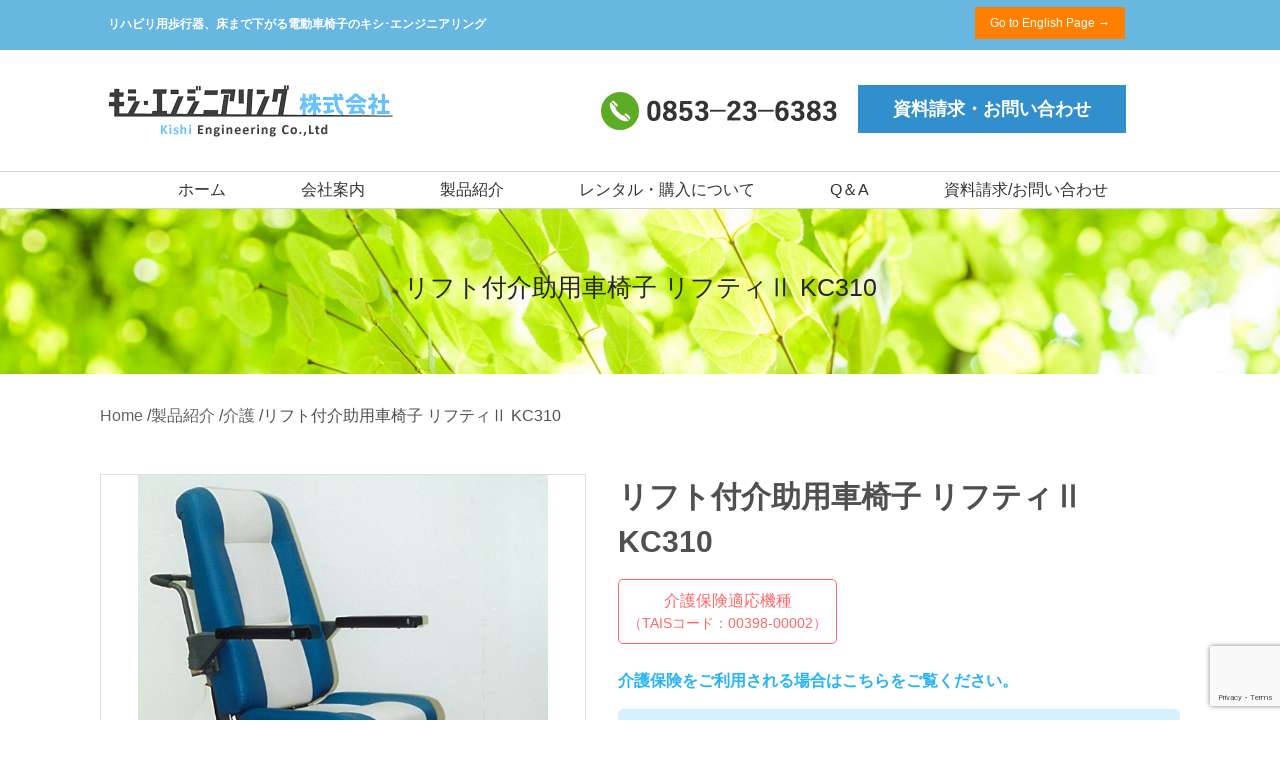

--- FILE ---
content_type: text/html; charset=UTF-8
request_url: https://kishieng.jp/products/lifty2
body_size: 40730
content:
<!DOCTYPE html>
<html lang="ja">

<head>
 <meta charset="utf-8">
 <meta name="viewport" content="width=device-width, initial-scale=1.0, maximum-scale=2.0, user-scalable=yes" />
 
 <link rel="canonical" href="https://www.kishieng.jp/" />
 <link rel="stylesheet" type="text/css" href="https://kishieng.jp/wp/wp-content/themes/kishieng/assets/css/reset.css">
 <link rel="stylesheet" href="https://kishieng.jp/wp/wp-content/themes/kishieng/assets/css/style.css">
 <link rel="stylesheet" href="https://kishieng.jp/wp/wp-content/themes/kishieng/assets/css/slick.css">
 <link rel="stylesheet" href="https://kishieng.jp/wp/wp-content/themes/kishieng/assets/css/slick-theme.css">
 <link rel="stylesheet" href="https://use.fontawesome.com/releases/v5.6.4/css/all.css">
 <link rel="shortcut icon" href="https://kishieng.jp/wp/wp-content/themes/kishieng/assets/img/favicon.ico">

 <!-- Google Tag Manager -->
<script>(function(w,d,s,l,i){w[l]=w[l]||[];w[l].push({'gtm.start':
new Date().getTime(),event:'gtm.js'});var f=d.getElementsByTagName(s)[0],
j=d.createElement(s),dl=l!='dataLayer'?'&l='+l:'';j.async=true;j.src=
'https://www.googletagmanager.com/gtm.js?id='+i+dl;f.parentNode.insertBefore(j,f);
})(window,document,'script','dataLayer','GTM-T75VK6K');</script>
<!-- End Google Tag Manager -->
 
		<!-- All in One SEO 4.7.3.1 - aioseo.com -->
		<title>リフト付介助用車椅子 リフティⅡ KC310 | リハビリ用歩行器、床まで下がる電動車椅子ならキシ･エンジニアリング</title>
		<meta name="robots" content="max-image-preview:large" />
		<link rel="canonical" href="https://kishieng.jp/products/lifty2" />
		<meta name="generator" content="All in One SEO (AIOSEO) 4.7.3.1" />
		<meta property="og:locale" content="ja_JP" />
		<meta property="og:site_name" content="リハビリ用歩行器、床まで下がる電動車椅子ならキシ･エンジニアリング | キシ･エンジニアリング株式会社は、一般産業機械のほか、座椅子になる電動車椅子・歩行訓練用サドル付歩行器・リクライニング付立ち上がり補助椅子といった福祉機器・介護用品の開発設計製造などを行っています。" />
		<meta property="og:type" content="article" />
		<meta property="og:title" content="リフト付介助用車椅子 リフティⅡ KC310 | リハビリ用歩行器、床まで下がる電動車椅子ならキシ･エンジニアリング" />
		<meta property="og:url" content="https://kishieng.jp/products/lifty2" />
		<meta property="article:published_time" content="2021-02-17T08:27:19+00:00" />
		<meta property="article:modified_time" content="2024-10-28T00:08:35+00:00" />
		<meta name="twitter:card" content="summary" />
		<meta name="twitter:title" content="リフト付介助用車椅子 リフティⅡ KC310 | リハビリ用歩行器、床まで下がる電動車椅子ならキシ･エンジニアリング" />
		<script type="application/ld+json" class="aioseo-schema">
			{"@context":"https:\/\/schema.org","@graph":[{"@type":"BreadcrumbList","@id":"https:\/\/kishieng.jp\/products\/lifty2#breadcrumblist","itemListElement":[{"@type":"ListItem","@id":"https:\/\/kishieng.jp\/#listItem","position":1,"name":"\u5bb6"}]},{"@type":"Organization","@id":"https:\/\/kishieng.jp\/#organization","name":"\u30ad\u30b7\u30a8\u30f3\u30b8\u30cb\u30a2\u30ea\u30f3\u30b0\u30a6\u30a7\u30d6\u30b5\u30a4\u30c8","description":"\u30ad\u30b7\uff65\u30a8\u30f3\u30b8\u30cb\u30a2\u30ea\u30f3\u30b0\u682a\u5f0f\u4f1a\u793e\u306f\u3001\u4e00\u822c\u7523\u696d\u6a5f\u68b0\u306e\u307b\u304b\u3001\u5ea7\u6905\u5b50\u306b\u306a\u308b\u96fb\u52d5\u8eca\u6905\u5b50\u30fb\u6b69\u884c\u8a13\u7df4\u7528\u30b5\u30c9\u30eb\u4ed8\u6b69\u884c\u5668\u30fb\u30ea\u30af\u30e9\u30a4\u30cb\u30f3\u30b0\u4ed8\u7acb\u3061\u4e0a\u304c\u308a\u88dc\u52a9\u6905\u5b50\u3068\u3044\u3063\u305f\u798f\u7949\u6a5f\u5668\u30fb\u4ecb\u8b77\u7528\u54c1\u306e\u958b\u767a\u8a2d\u8a08\u88fd\u9020\u306a\u3069\u3092\u884c\u3063\u3066\u3044\u307e\u3059\u3002","url":"https:\/\/kishieng.jp\/","telephone":"+81853236389","logo":{"@type":"ImageObject","url":"https:\/\/kishieng.jp\/wp\/wp-content\/uploads\/2021\/02\/title2.png","@id":"https:\/\/kishieng.jp\/products\/lifty2\/#organizationLogo","width":300,"height":57,"caption":"\u30ad\u30b7\u30fb\u30a8\u30f3\u30b8\u30cb\u30a2\u30ea\u30f3\u30b0\u682a\u5f0f\u4f1a\u793e"},"image":{"@id":"https:\/\/kishieng.jp\/products\/lifty2\/#organizationLogo"}},{"@type":"WebPage","@id":"https:\/\/kishieng.jp\/products\/lifty2#webpage","url":"https:\/\/kishieng.jp\/products\/lifty2","name":"\u30ea\u30d5\u30c8\u4ed8\u4ecb\u52a9\u7528\u8eca\u6905\u5b50 \u30ea\u30d5\u30c6\u30a3\u2161 KC310 | \u30ea\u30cf\u30d3\u30ea\u7528\u6b69\u884c\u5668\u3001\u5e8a\u307e\u3067\u4e0b\u304c\u308b\u96fb\u52d5\u8eca\u6905\u5b50\u306a\u3089\u30ad\u30b7\uff65\u30a8\u30f3\u30b8\u30cb\u30a2\u30ea\u30f3\u30b0","inLanguage":"ja","isPartOf":{"@id":"https:\/\/kishieng.jp\/#website"},"breadcrumb":{"@id":"https:\/\/kishieng.jp\/products\/lifty2#breadcrumblist"},"datePublished":"2021-02-17T17:27:19+09:00","dateModified":"2024-10-28T09:08:35+09:00"},{"@type":"WebSite","@id":"https:\/\/kishieng.jp\/#website","url":"https:\/\/kishieng.jp\/","name":"\u30ea\u30cf\u30d3\u30ea\u7528\u6b69\u884c\u5668\u3001\u5e8a\u307e\u3067\u4e0b\u304c\u308b\u96fb\u52d5\u8eca\u6905\u5b50\u306a\u3089\u30ad\u30b7\uff65\u30a8\u30f3\u30b8\u30cb\u30a2\u30ea\u30f3\u30b0","description":"\u30ad\u30b7\uff65\u30a8\u30f3\u30b8\u30cb\u30a2\u30ea\u30f3\u30b0\u682a\u5f0f\u4f1a\u793e\u306f\u3001\u4e00\u822c\u7523\u696d\u6a5f\u68b0\u306e\u307b\u304b\u3001\u5ea7\u6905\u5b50\u306b\u306a\u308b\u96fb\u52d5\u8eca\u6905\u5b50\u30fb\u6b69\u884c\u8a13\u7df4\u7528\u30b5\u30c9\u30eb\u4ed8\u6b69\u884c\u5668\u30fb\u30ea\u30af\u30e9\u30a4\u30cb\u30f3\u30b0\u4ed8\u7acb\u3061\u4e0a\u304c\u308a\u88dc\u52a9\u6905\u5b50\u3068\u3044\u3063\u305f\u798f\u7949\u6a5f\u5668\u30fb\u4ecb\u8b77\u7528\u54c1\u306e\u958b\u767a\u8a2d\u8a08\u88fd\u9020\u306a\u3069\u3092\u884c\u3063\u3066\u3044\u307e\u3059\u3002","inLanguage":"ja","publisher":{"@id":"https:\/\/kishieng.jp\/#organization"}}]}
		</script>
		<!-- All in One SEO -->

<link rel='dns-prefetch' href='//ajaxzip3.github.io' />
		<!-- This site uses the Google Analytics by MonsterInsights plugin v9.2.0 - Using Analytics tracking - https://www.monsterinsights.com/ -->
		<!-- Note: MonsterInsights is not currently configured on this site. The site owner needs to authenticate with Google Analytics in the MonsterInsights settings panel. -->
					<!-- No tracking code set -->
				<!-- / Google Analytics by MonsterInsights -->
		<link rel='stylesheet' id='wp-block-library-css' href='https://kishieng.jp/wp/wp-includes/css/dist/block-library/style.min.css' type='text/css' media='all' />
<style id='classic-theme-styles-inline-css' type='text/css'>
/*! This file is auto-generated */
.wp-block-button__link{color:#fff;background-color:#32373c;border-radius:9999px;box-shadow:none;text-decoration:none;padding:calc(.667em + 2px) calc(1.333em + 2px);font-size:1.125em}.wp-block-file__button{background:#32373c;color:#fff;text-decoration:none}
</style>
<style id='global-styles-inline-css' type='text/css'>
:root{--wp--preset--aspect-ratio--square: 1;--wp--preset--aspect-ratio--4-3: 4/3;--wp--preset--aspect-ratio--3-4: 3/4;--wp--preset--aspect-ratio--3-2: 3/2;--wp--preset--aspect-ratio--2-3: 2/3;--wp--preset--aspect-ratio--16-9: 16/9;--wp--preset--aspect-ratio--9-16: 9/16;--wp--preset--color--black: #000000;--wp--preset--color--cyan-bluish-gray: #abb8c3;--wp--preset--color--white: #ffffff;--wp--preset--color--pale-pink: #f78da7;--wp--preset--color--vivid-red: #cf2e2e;--wp--preset--color--luminous-vivid-orange: #ff6900;--wp--preset--color--luminous-vivid-amber: #fcb900;--wp--preset--color--light-green-cyan: #7bdcb5;--wp--preset--color--vivid-green-cyan: #00d084;--wp--preset--color--pale-cyan-blue: #8ed1fc;--wp--preset--color--vivid-cyan-blue: #0693e3;--wp--preset--color--vivid-purple: #9b51e0;--wp--preset--gradient--vivid-cyan-blue-to-vivid-purple: linear-gradient(135deg,rgba(6,147,227,1) 0%,rgb(155,81,224) 100%);--wp--preset--gradient--light-green-cyan-to-vivid-green-cyan: linear-gradient(135deg,rgb(122,220,180) 0%,rgb(0,208,130) 100%);--wp--preset--gradient--luminous-vivid-amber-to-luminous-vivid-orange: linear-gradient(135deg,rgba(252,185,0,1) 0%,rgba(255,105,0,1) 100%);--wp--preset--gradient--luminous-vivid-orange-to-vivid-red: linear-gradient(135deg,rgba(255,105,0,1) 0%,rgb(207,46,46) 100%);--wp--preset--gradient--very-light-gray-to-cyan-bluish-gray: linear-gradient(135deg,rgb(238,238,238) 0%,rgb(169,184,195) 100%);--wp--preset--gradient--cool-to-warm-spectrum: linear-gradient(135deg,rgb(74,234,220) 0%,rgb(151,120,209) 20%,rgb(207,42,186) 40%,rgb(238,44,130) 60%,rgb(251,105,98) 80%,rgb(254,248,76) 100%);--wp--preset--gradient--blush-light-purple: linear-gradient(135deg,rgb(255,206,236) 0%,rgb(152,150,240) 100%);--wp--preset--gradient--blush-bordeaux: linear-gradient(135deg,rgb(254,205,165) 0%,rgb(254,45,45) 50%,rgb(107,0,62) 100%);--wp--preset--gradient--luminous-dusk: linear-gradient(135deg,rgb(255,203,112) 0%,rgb(199,81,192) 50%,rgb(65,88,208) 100%);--wp--preset--gradient--pale-ocean: linear-gradient(135deg,rgb(255,245,203) 0%,rgb(182,227,212) 50%,rgb(51,167,181) 100%);--wp--preset--gradient--electric-grass: linear-gradient(135deg,rgb(202,248,128) 0%,rgb(113,206,126) 100%);--wp--preset--gradient--midnight: linear-gradient(135deg,rgb(2,3,129) 0%,rgb(40,116,252) 100%);--wp--preset--font-size--small: 13px;--wp--preset--font-size--medium: 20px;--wp--preset--font-size--large: 36px;--wp--preset--font-size--x-large: 42px;--wp--preset--spacing--20: 0.44rem;--wp--preset--spacing--30: 0.67rem;--wp--preset--spacing--40: 1rem;--wp--preset--spacing--50: 1.5rem;--wp--preset--spacing--60: 2.25rem;--wp--preset--spacing--70: 3.38rem;--wp--preset--spacing--80: 5.06rem;--wp--preset--shadow--natural: 6px 6px 9px rgba(0, 0, 0, 0.2);--wp--preset--shadow--deep: 12px 12px 50px rgba(0, 0, 0, 0.4);--wp--preset--shadow--sharp: 6px 6px 0px rgba(0, 0, 0, 0.2);--wp--preset--shadow--outlined: 6px 6px 0px -3px rgba(255, 255, 255, 1), 6px 6px rgba(0, 0, 0, 1);--wp--preset--shadow--crisp: 6px 6px 0px rgba(0, 0, 0, 1);}:where(.is-layout-flex){gap: 0.5em;}:where(.is-layout-grid){gap: 0.5em;}body .is-layout-flex{display: flex;}.is-layout-flex{flex-wrap: wrap;align-items: center;}.is-layout-flex > :is(*, div){margin: 0;}body .is-layout-grid{display: grid;}.is-layout-grid > :is(*, div){margin: 0;}:where(.wp-block-columns.is-layout-flex){gap: 2em;}:where(.wp-block-columns.is-layout-grid){gap: 2em;}:where(.wp-block-post-template.is-layout-flex){gap: 1.25em;}:where(.wp-block-post-template.is-layout-grid){gap: 1.25em;}.has-black-color{color: var(--wp--preset--color--black) !important;}.has-cyan-bluish-gray-color{color: var(--wp--preset--color--cyan-bluish-gray) !important;}.has-white-color{color: var(--wp--preset--color--white) !important;}.has-pale-pink-color{color: var(--wp--preset--color--pale-pink) !important;}.has-vivid-red-color{color: var(--wp--preset--color--vivid-red) !important;}.has-luminous-vivid-orange-color{color: var(--wp--preset--color--luminous-vivid-orange) !important;}.has-luminous-vivid-amber-color{color: var(--wp--preset--color--luminous-vivid-amber) !important;}.has-light-green-cyan-color{color: var(--wp--preset--color--light-green-cyan) !important;}.has-vivid-green-cyan-color{color: var(--wp--preset--color--vivid-green-cyan) !important;}.has-pale-cyan-blue-color{color: var(--wp--preset--color--pale-cyan-blue) !important;}.has-vivid-cyan-blue-color{color: var(--wp--preset--color--vivid-cyan-blue) !important;}.has-vivid-purple-color{color: var(--wp--preset--color--vivid-purple) !important;}.has-black-background-color{background-color: var(--wp--preset--color--black) !important;}.has-cyan-bluish-gray-background-color{background-color: var(--wp--preset--color--cyan-bluish-gray) !important;}.has-white-background-color{background-color: var(--wp--preset--color--white) !important;}.has-pale-pink-background-color{background-color: var(--wp--preset--color--pale-pink) !important;}.has-vivid-red-background-color{background-color: var(--wp--preset--color--vivid-red) !important;}.has-luminous-vivid-orange-background-color{background-color: var(--wp--preset--color--luminous-vivid-orange) !important;}.has-luminous-vivid-amber-background-color{background-color: var(--wp--preset--color--luminous-vivid-amber) !important;}.has-light-green-cyan-background-color{background-color: var(--wp--preset--color--light-green-cyan) !important;}.has-vivid-green-cyan-background-color{background-color: var(--wp--preset--color--vivid-green-cyan) !important;}.has-pale-cyan-blue-background-color{background-color: var(--wp--preset--color--pale-cyan-blue) !important;}.has-vivid-cyan-blue-background-color{background-color: var(--wp--preset--color--vivid-cyan-blue) !important;}.has-vivid-purple-background-color{background-color: var(--wp--preset--color--vivid-purple) !important;}.has-black-border-color{border-color: var(--wp--preset--color--black) !important;}.has-cyan-bluish-gray-border-color{border-color: var(--wp--preset--color--cyan-bluish-gray) !important;}.has-white-border-color{border-color: var(--wp--preset--color--white) !important;}.has-pale-pink-border-color{border-color: var(--wp--preset--color--pale-pink) !important;}.has-vivid-red-border-color{border-color: var(--wp--preset--color--vivid-red) !important;}.has-luminous-vivid-orange-border-color{border-color: var(--wp--preset--color--luminous-vivid-orange) !important;}.has-luminous-vivid-amber-border-color{border-color: var(--wp--preset--color--luminous-vivid-amber) !important;}.has-light-green-cyan-border-color{border-color: var(--wp--preset--color--light-green-cyan) !important;}.has-vivid-green-cyan-border-color{border-color: var(--wp--preset--color--vivid-green-cyan) !important;}.has-pale-cyan-blue-border-color{border-color: var(--wp--preset--color--pale-cyan-blue) !important;}.has-vivid-cyan-blue-border-color{border-color: var(--wp--preset--color--vivid-cyan-blue) !important;}.has-vivid-purple-border-color{border-color: var(--wp--preset--color--vivid-purple) !important;}.has-vivid-cyan-blue-to-vivid-purple-gradient-background{background: var(--wp--preset--gradient--vivid-cyan-blue-to-vivid-purple) !important;}.has-light-green-cyan-to-vivid-green-cyan-gradient-background{background: var(--wp--preset--gradient--light-green-cyan-to-vivid-green-cyan) !important;}.has-luminous-vivid-amber-to-luminous-vivid-orange-gradient-background{background: var(--wp--preset--gradient--luminous-vivid-amber-to-luminous-vivid-orange) !important;}.has-luminous-vivid-orange-to-vivid-red-gradient-background{background: var(--wp--preset--gradient--luminous-vivid-orange-to-vivid-red) !important;}.has-very-light-gray-to-cyan-bluish-gray-gradient-background{background: var(--wp--preset--gradient--very-light-gray-to-cyan-bluish-gray) !important;}.has-cool-to-warm-spectrum-gradient-background{background: var(--wp--preset--gradient--cool-to-warm-spectrum) !important;}.has-blush-light-purple-gradient-background{background: var(--wp--preset--gradient--blush-light-purple) !important;}.has-blush-bordeaux-gradient-background{background: var(--wp--preset--gradient--blush-bordeaux) !important;}.has-luminous-dusk-gradient-background{background: var(--wp--preset--gradient--luminous-dusk) !important;}.has-pale-ocean-gradient-background{background: var(--wp--preset--gradient--pale-ocean) !important;}.has-electric-grass-gradient-background{background: var(--wp--preset--gradient--electric-grass) !important;}.has-midnight-gradient-background{background: var(--wp--preset--gradient--midnight) !important;}.has-small-font-size{font-size: var(--wp--preset--font-size--small) !important;}.has-medium-font-size{font-size: var(--wp--preset--font-size--medium) !important;}.has-large-font-size{font-size: var(--wp--preset--font-size--large) !important;}.has-x-large-font-size{font-size: var(--wp--preset--font-size--x-large) !important;}
:where(.wp-block-post-template.is-layout-flex){gap: 1.25em;}:where(.wp-block-post-template.is-layout-grid){gap: 1.25em;}
:where(.wp-block-columns.is-layout-flex){gap: 2em;}:where(.wp-block-columns.is-layout-grid){gap: 2em;}
:root :where(.wp-block-pullquote){font-size: 1.5em;line-height: 1.6;}
</style>
<link rel='stylesheet' id='contact-form-7-css' href='https://kishieng.jp/wp/wp-content/plugins/contact-form-7/includes/css/styles.css' type='text/css' media='all' />
<script type="text/javascript" src="https://kishieng.jp/wp/wp-includes/js/jquery/jquery.min.js" id="jquery-core-js"></script>
<script type="text/javascript" src="https://kishieng.jp/wp/wp-includes/js/jquery/jquery-migrate.min.js" id="jquery-migrate-js"></script>
<link rel="EditURI" type="application/rsd+xml" title="RSD" href="https://kishieng.jp/wp/xmlrpc.php?rsd" />
<link rel='shortlink' href='https://kishieng.jp/?p=469' />
</head>

<body>
<!-- Google Tag Manager (noscript) -->
<noscript><iframe src="https://www.googletagmanager.com/ns.html?id=GTM-T75VK6K"
height="0" width="0" style="display:none;visibility:hidden"></iframe></noscript>
<!-- End Google Tag Manager (noscript) -->

 <header id="header">

  <div class="header-plus">
   <div class="header_top">
    <div class="alignleft">
     <div class="header-info">
      <h1>リハビリ用歩行器、床まで下がる電動車椅子のキシ･エンジニアリング</h1>
     </div>
    </div>
    <div class="alignright">
     <div class="top-menu">
      <ul id="snav" class="menu">
       <li class="" style=""><a href="https://kishieng.jp/en/" aria-haspopup="true" class="btn_eng">Go to English Page →</a></li>
      </ul>
     </div>
    </div>
   </div>
  </div>
  <div class="header_content">

   <div class="avada-row">
    <div class="logo">
     <a href="https://kishieng.jp"><img src="https://kishieng.jp/wp/wp-content/themes/kishieng/assets/img/common/title2.png" alt="キシエンジニアリング株式会社"></a>
    </div>
    <div class="header_bnr sp-only">
     <div class="headerbtn"><a href="tel:0853-23-6389"><img src="https://kishieng.jp/wp/wp-content/themes/kishieng/assets/img/common/kishi-tel-banner1.jpg" alt="0853-23-6383"></a></div>
     <div class="headerbtn"><a href="https://kishieng.jp/contact" class="btn_grad">資料請求・お問い合わせ</a></div>
    </div>
    <div class="header_bnr pc_only">
     <div class="headerbtn"><img src="https://kishieng.jp/wp/wp-content/themes/kishieng/assets/img/common/kishi-tel-banner1.jpg" alt="0853-23-6389"><a href="https://kishieng.jp/contact" class="btn_grad">資料請求・お問い合わせ</a></div>
    </div>
   </div>
   <div class="small-nav">
    <div class="navmenu-row">


     <nav class="globalnav-wrap avada-row2">
      <ul class="globalnav">
       <li class="dropdown-btn">
        <a href="https://kishieng.jp">ホーム</a>
       </li>
       <li class="dropdown-btn">
        <a href="https://kishieng.jp/company">会社案内</a>
        <ul class="dropdown">
          <li><a href="https://kishieng.jp/business">事業内容</a></li>
        </ul>
       </li>
       <li class="dropdown-btn">
        <a href="https://kishieng.jp/product">
         製品紹介</a>
       </li>
       <li class="dropdown-btn">
        <a href="https://kishieng.jp/rental">レンタル・購入について</a>
        <ul class="dropdown">
          <li><a href="https://kishieng.jp/shop">介護用品レンタル・<br>販売「アイライフ」</a></li>
          <li><a href="https://kishieng.jp/demo">デモ機貸し出し</a></li>
          <li><a href="https://kishieng.jp/benefit">介護給付制度</a></li>
        </ul>
       </li>
       <li class="dropdown-btn">
        <a href="https://kishieng.jp/qa">Q＆A</a>
       </li>
       <li class="dropdown-btn">
        <a href="https://kishieng.jp/contact">資料請求/お問い合わせ</a>
       </li>
      </ul>
     </nav>

     <nav class="spNavi">
      <a class="SPNaviTrigger"></a>
      <div class="SPNaviInner">
       <ul class="spNavigation">
        <li class="topNavi"><a href="https://kishieng.jp">ホーム</a></li>
        <li class="topNavi"><a href="https://kishieng.jp/company">会社案内</a></li>
        <li><a href="https://kishieng.jp/business"><span>事業内容</span></a></li>
        <li class="topNavi"> <a href="https://kishieng.jp/product">製品紹介</a></li>
        <li class="topNavi"><a href="https://kishieng.jp/shop">レンタル・購入について</a></li>
         <li><a href="https://kishieng.jp/shop"><span>介護用品レンタル・販売「アイライフ」</span></a></li>
         <li><a href="https://kishieng.jp/demo"><span>デモ機貸し出し</span></a></li>
         <li><a href="https://kishieng.jp/benefit"><span>介護給付制度</span></a></li>
        <li class="topNavi"><a href="https://kishieng.jp/qa">Q＆A</a></li>
        <li class="topNavi"><a href="https://kishieng.jp/contact">資料請求/お問い合わせ</a></li>
       </ul>
      </div>
     </nav>


    </div>
   </div>
  </div>



 </header>
  <div id="main">
    <div class="conttent-title">
      <div class="wrap">
        <h2>リフト付介助用車椅子 リフティⅡ KC310</h2>
      </div>
    </div>

    <div class="wrap-breadcrumbs">
      <div class="breadcrumbs avada-row">
                <ul class="breadcrumbs-txt">
          <li><span><a href="https://kishieng.jp">Home</a></span></li>
          <li><span><a href="https://kishieng.jp/product">製品紹介</a></span></li>
          <li><span><a href="https://kishieng.jp/product_type/nursing">介護</a></span></li>
          <li><span>
            リフト付介助用車椅子 リフティⅡ KC310          </span></li>
        </ul>
      </div>
    </div>

    <div class="page_contents single_product">
      <!-- 投稿ループ -->
      
        
        <div class="single_product_inner">

          
          <div class="product_head product_main_flex">

            <div class="product_head_cnt">
              <h2>リフト付介助用車椅子 リフティⅡ KC310</h2>

                              <figure class="sp-only">
                  <img src="https://kishieng.jp/wp/wp-content/uploads/2021/02/img_lifty2_2.jpg" alt="リフト付介助用車椅子リフティⅡ">
                </figure>
              
              
                                                <div class="applicable_model">
                    <p class="point_002">介護保険適応機種
                                              <span class="taiscode">（TAISコード：00398-00002）</span>
                                          </p>
                  </div>
                  <p><strong><a href="https://kishieng.jp/benefit">介護保険をご利用される場合はこちらをご覧ください。</a></strong></p>
                              
                              <div class="product_prices">
                  <p><strong>定価：</strong>530,000円(非課税)</p>
                </div>
              
              
              
               <div class="btn_flex_block">
              
                            </div>
            </div>

                          <figure class="pc_only">
                <img src="https://kishieng.jp/wp/wp-content/uploads/2021/02/img_lifty2_2.jpg" alt="リフト付介助用車椅子リフティⅡ">
              </figure>
            
          </div><!-- /.product_head -->

          <div class="product_overview">
            <h3 class="h3_page">製品概要</h3>

            <div class="verview_main_cnt">
              <div class="verview_main_text">
                <p>(1)座席が電動で昇降する介助用車椅子です。（走行は手押しです）</p>
<p>(2)座席が昇降するので介助する人の負担を大幅に軽減します。</p>
<p>(3)オシャレなデザインで室内はもとより公共の場でもよくマッチします。</p>
<p>(4)車輪はきれいなカバーで覆われていますので、体が触れることもなく清潔で移動も安全です。</p>
<p>(5)座席が床まで下がりますので、こたつに入ったり和室テーブルで家族との会話が弾みます。</p>
<div id='gallery-1' class='gallery galleryid-469 gallery-columns-2 gallery-size-full'><dl class='gallery-item'>
			<dt class='gallery-icon landscape'>
				<img width="778" height="638" src="https://kishieng.jp/wp/wp-content/uploads/2021/02/img_lifty2_1.jpg" class="attachment-full size-full" alt="リフティⅡの座椅子を下げた状態" aria-describedby="gallery-1-471" decoding="async" srcset="https://kishieng.jp/wp/wp-content/uploads/2021/02/img_lifty2_1.jpg 778w, https://kishieng.jp/wp/wp-content/uploads/2021/02/img_lifty2_1-300x246.jpg 300w, https://kishieng.jp/wp/wp-content/uploads/2021/02/img_lifty2_1-768x630.jpg 768w" sizes="(max-width: 778px) 100vw, 778px" />
			</dt>
				<dd class='wp-caption-text gallery-caption' id='gallery-1-471'>
				座席が床まで下がります。
				</dd></dl><dl class='gallery-item'>
			<dt class='gallery-icon portrait'>
				<img width="569" height="622" src="https://kishieng.jp/wp/wp-content/uploads/2021/02/img_lifty2_2.jpg" class="attachment-full size-full" alt="リフト付介助用車椅子リフティⅡ" aria-describedby="gallery-1-472" decoding="async" srcset="https://kishieng.jp/wp/wp-content/uploads/2021/02/img_lifty2_2.jpg 569w, https://kishieng.jp/wp/wp-content/uploads/2021/02/img_lifty2_2-274x300.jpg 274w" sizes="(max-width: 569px) 100vw, 569px" />
			</dt>
				<dd class='wp-caption-text gallery-caption' id='gallery-1-472'>
				座席を上げた状態
				</dd></dl><br style="clear: both" />
		</div>

<div id='gallery-2' class='gallery galleryid-469 gallery-columns-2 gallery-size-full'><dl class='gallery-item'>
			<dt class='gallery-icon landscape'>
				<img width="666" height="493" src="https://kishieng.jp/wp/wp-content/uploads/2021/02/img_lifty2_3-1.jpg" class="attachment-full size-full" alt="" aria-describedby="gallery-2-477" decoding="async" loading="lazy" srcset="https://kishieng.jp/wp/wp-content/uploads/2021/02/img_lifty2_3-1.jpg 666w, https://kishieng.jp/wp/wp-content/uploads/2021/02/img_lifty2_3-1-300x222.jpg 300w" sizes="(max-width: 666px) 100vw, 666px" />
			</dt>
				<dd class='wp-caption-text gallery-caption' id='gallery-2-477'>
				和室テーブルで団らん
				</dd></dl><dl class='gallery-item'>
			<dt class='gallery-icon landscape'>
				<img width="678" height="493" src="https://kishieng.jp/wp/wp-content/uploads/2021/02/img_lifty2_3-2.jpg" class="attachment-full size-full" alt="" aria-describedby="gallery-2-476" decoding="async" loading="lazy" srcset="https://kishieng.jp/wp/wp-content/uploads/2021/02/img_lifty2_3-2.jpg 678w, https://kishieng.jp/wp/wp-content/uploads/2021/02/img_lifty2_3-2-300x218.jpg 300w" sizes="(max-width: 678px) 100vw, 678px" />
			</dt>
				<dd class='wp-caption-text gallery-caption' id='gallery-2-476'>
				ベッドの高さに合わせて横に移乗
				</dd></dl><br style="clear: both" />
		</div>

<p>(6)車体幅は57cmと小型ですので、狭い所でも楽に使用できます。</p>
<p>(7)前輪の直径が31cmと大きいので、一般の車椅子に比べ段差の乗り越えが容易です。</p>
<p>(8)座席を下げると足台が前にのび、座席と一体的スロープ形状になりますので、一人で乗り込みが可能となります。</p>
<p>(9)足台は上下機能と連動し、常に水平姿勢を保ちます。</p>
<p>(10)肘掛が上に跳ね上がりますのでベッドやトイレに横づけして一人で移乗ができます。</p>
<p>(11)後ろに足踏み式ブレーキがついており、軽く踏み込めばブレーキがロックされます。上に跳ね上げると解除されます。</p>
<p><img fetchpriority="high" decoding="async" class="alignnone size-full wp-image-479" src="https://kishieng.jp/wp/wp-content/uploads/2021/02/img_lifty2_4-3.jpg" alt="車いすの操作箇所説明" width="638" height="568" srcset="https://kishieng.jp/wp/wp-content/uploads/2021/02/img_lifty2_4-3.jpg 638w, https://kishieng.jp/wp/wp-content/uploads/2021/02/img_lifty2_4-3-300x267.jpg 300w" sizes="(max-width: 638px) 100vw, 638px" /></p>
<p>(12)操作ボックスは後方ハンドルにつけたり、肘掛の先端につけたりができます。</p>
<p>(13)充電器が内蔵されていますので、コードリールを引出しコンセントに差し込むだけで充電ができます。</p>
<p>(14)節電の為、電源は10分後に自動で切れます。再度押しボタンを押せば使用できます。</p>
              </div>
            </div>

                          <div class="overview_contents">

                <!-- 説明画像1と商品説明1 -->
                
                <!-- 説明画像2と商品説明2 -->
                
                <!-- 説明画像3と商品説明3 -->
                
                <!-- 説明画像4と商品説明4 -->
                
                <!-- 説明画像5と商品説明5 -->
                
              </div><!-- /.overview_contents -->
            
                                        <div class="product_movie ">
                                              </div>
            
          </div><!-- /.product_overview -->

                      <div class="product_specification">
              <h3 class="h3_page">仕様</h3>

                                  <div class="product_specification_tb">
                    <table style="border-collapse: collapse; width: 100%;">
<tbody>
<tr>
<th style="width: 32.8042%;" width="161">寸法(mm)</th>
<td style="width: 67.0635%;" width="331">全長1110～1430　幅570　高さ850～1110</td>
</tr>
<tr>
<th style="width: 32.8042%;" width="161">座面高さ(mm)</th>
<td style="width: 67.0635%;" width="331">150～500</td>
</tr>
<tr>
<th style="width: 32.8042%;" width="161">重量</th>
<td style="width: 67.0635%;" width="331">43kg</td>
</tr>
<tr>
<th style="width: 32.8042%;" width="161">車輪直径(mm)</th>
<td style="width: 67.0635%;" width="331">前310　後150</td>
</tr>
<tr>
<th style="width: 32.8042%;" width="161">バッテリー</th>
<td style="width: 67.0635%;" width="331">DC24V 専用バッテリー</td>
</tr>
<tr>
<th style="width: 32.8042%;" width="161">リフトモーター</th>
<td style="width: 67.0635%;" width="331">40W</td>
</tr>
<tr>
<th style="width: 32.8042%;" width="161">充電器</th>
<td style="width: 67.0635%;" width="331">電子タイマー付自動充電器</td>
</tr>
<tr>
<th style="width: 32.8042%;" width="161">旋回半径(mm)</th>
<td style="width: 67.0635%;" width="331">600</td>
</tr>
<tr>
<th style="width: 32.8042%;" width="161">ブレーキ</th>
<td style="width: 67.0635%;" width="331">足踏みロック方式</td>
</tr>
</tbody>
</table>
                </div>
              
              
            </div><!-- /.product_specification -->
          
                      <div class="product_use">
              <h3 class="h3_page">使用方法（取扱方法）</h3>
              <div class="product_use_cnt">
                <p>(1) 車椅子に乗る前に電源は切ってあるか、ブレーキがかかっているか確認してください。</p>
<p>(2)車椅子には安定する座り方をしてください。</p>
<p>(3)電源スイッチを入れて、バッテリー残量が充分かどうか確認してください。</p>
<p>(4)移動時は、フットレストに足を乗せて下さい。</p>
<p>(5)アームレストは、倒して移動してください。</p>
<p>(6)段差のある場所ではスピードを落としてください。</p>
<p>(7)段差の乗り越えは後進の方が容易です。前進の場合は片輪ずつ超えるようにすると安全です。</p>
<p>(8)この車椅子は後輪がキャスター車輪になっていますので、後部を振って旋回します。<br />
前進では曲がる方向へ寄りながら旋回してください。後進では曲がる反対方向へ寄って旋回してください。</p>
<div id='gallery-3' class='gallery galleryid-469 gallery-columns-2 gallery-size-full'><dl class='gallery-item'>
			<dt class='gallery-icon portrait'>
				<img width="518" height="686" src="https://kishieng.jp/wp/wp-content/uploads/2021/02/img_lifty2_5.jpg" class="attachment-full size-full" alt="" decoding="async" loading="lazy" srcset="https://kishieng.jp/wp/wp-content/uploads/2021/02/img_lifty2_5.jpg 518w, https://kishieng.jp/wp/wp-content/uploads/2021/02/img_lifty2_5-227x300.jpg 227w" sizes="(max-width: 518px) 100vw, 518px" />
			</dt></dl><dl class='gallery-item'>
			<dt class='gallery-icon landscape'>
				<img width="318" height="268" src="https://kishieng.jp/wp/wp-content/uploads/2021/02/img_lifty2_6.jpg" class="attachment-full size-full" alt="" aria-describedby="gallery-3-470" decoding="async" loading="lazy" srcset="https://kishieng.jp/wp/wp-content/uploads/2021/02/img_lifty2_6.jpg 318w, https://kishieng.jp/wp/wp-content/uploads/2021/02/img_lifty2_6-300x253.jpg 300w" sizes="(max-width: 318px) 100vw, 318px" />
			</dt>
				<dd class='wp-caption-text gallery-caption' id='gallery-3-470'>
				角を曲がる場合
				</dd></dl><br style="clear: both" />
		</div>

              </div>
            </div><!-- /.product_use -->
          
                      <div class="product_dl_btn">
              <a href="https://kishieng.jp/wp/wp-content/uploads/2021/02/manuallifty2.pdf">取扱説明書ダウンロード</a>
            </div>
            <p class="product_dl_text">※詳細は取扱説明書をご覧ください。</p>
          
          
        </div><!-- /.single_product_inner -->

            <!-- 投稿ループここまで -->
    </div>
  </div>
  <!-- ▲ Container END -->

<footer id="footer">

 <div class="site_mapbx avada-row3">

  <div id="mapcont">
   <h3>サイトマップ</h3>
   <ul>
     <li><a href="https://kishieng.jp/company">会社案内</a></li>
     <li class="footer_nav_child"><a href="https://kishieng.jp/business">事業内容</a></li>
     <li><a href="https://kishieng.jp/product">製品紹介</a></li>
     <li><a href="https://kishieng.jp/rental">レンタル・購入について</a></li>
     <li class="footer_nav_child"><a href="https://kishieng.jp/shop">介護用品レンタル・販売「アイライフ」</a></li>
     <li class="footer_nav_child"><a href="https://kishieng.jp/demo">デモ機貸し出し</a></li>
     <li class="footer_nav_child"><a href="https://kishieng.jp/benefit">介護給付制度</a></li>
     <li><a href="https://kishieng.jp/qa">Q＆A</a></li>
     <li><a href="https://kishieng.jp/contact">資料請求/お問合せ　Contact Form</a></li>
     <li><a href="https://kishieng.jp">ホーム</a></li>
     <li><a href="english-page.html">To help improve symptoms of brain injury</a></li>
   </ul>
  </div>
  <div id="mapcont2">
   <div class="map-bx1">
    <h3 class="mapplus">周辺地図</h3>
    <div class="iframe-wrap">
     <iframe src="https://www.google.com/maps/embed?pb=!1m18!1m12!1m3!1d104085.4084778139!2d132.67629501847875!3d35.388664288416386!2m3!1f0!2f0!3f0!3m2!1i1024!2i768!4f13.1!3m3!1m2!1s0x3557430800325131%3A0x890b0790169ae18c!2z44CSNjkzLTAwNjQg5bO25qC555yM5Ye66Zuy5biC6YeM5pa555S677yY77yZ77yT4oiS77yV!5e0!3m2!1sja!2sjp!4v1603330902272!5m2!1sja!2sjp" width="800" height="600" frameborder="0" style="border:0" allowfullscreen aria-hidden="false" tabindex="0"></iframe>
    </div>
   </div>
   <div class="footer_contbx">
    <div class="footer_adress">
     <h3>事務所所在地</h3>
     <div class="textwidget">住 所 ： 島根県出雲市里方町893-5<br>
      <a href="tel:0853236383">T E L ： 0853-23-6383</a><br>
      F A X ： 0853-23-7367
     </div>
    </div>
    <div class="footer_bnr">
     <a href="https://kishieng.jp/contact" class="btn_contact">資料請求・お問い合わせ</a>
    </div>
   </div>
  </div>
 </div>

 <div class="copyblock">
  <small>KISHI ENGINEERING Co.,Ltd All Rights Reserved.</small>
 </div>
</footer>

<div id="page_top"><a href="#"></a></div>

<script src="https://ajax.googleapis.com/ajax/libs/jquery/3.3.1/jquery.min.js"></script>
<script type="text/javascript" src="https://kishieng.jp/wp/wp-content/themes/kishieng/assets/js/ofi.min.js"></script>
<script type="text/javascript" src="https://kishieng.jp/wp/wp-content/themes/kishieng/assets/js/slick.min.js"></script>
<script type="text/javascript" src="https://kishieng.jp/wp/wp-content/themes/kishieng/assets/js/common.js"></script>
<script>
 // ドロップダウンメニュー
 $('.dropdown-btn').hover(
  function() {
   //カーソルが重なった時
   $(this).children('.dropdown').addClass('open');
  },
  function() {
   //カーソルが離れた時
   $(this).children('.dropdown').removeClass('open');
  }
 );
</script>
<script>
 $('.slide').slick({
  slidesToShow: 6,
  slidesToScroll: 1,
  autoplay: true,
  autoplaySpeed: 0,
  speed: 5000,
  arrows: false,
  cssEase: 'linear',
  responsive: [{
   breakpoint: 768,
   settings: {
    slidesToShow: 5
   }
  }]
 });
</script>
<script>
 $('.slide_main').slick({
  autoplay: true,
  speed: 2000,
  arrows: false,
 });
</script>
<script>
 $('.slide_sub').slick({
    autoplay: true,
    autoplaySpeed: 3000,
    dots: true,
    arrows: false,
 });
</script>
<script> objectFitImages(); </script>

<script>
jQuery(function() {
    var pagetop = $('#page_top');   
    pagetop.hide();
    $(window).scroll(function () {
        if ($(this).scrollTop() > 100) {  //100pxスクロールしたら表示
            pagetop.fadeIn();
        } else {
            pagetop.fadeOut();
        }
    });
    pagetop.click(function () {
        $('body,html').animate({
            scrollTop: 0
        }, 500); //0.5秒かけてトップへ移動
        return false;
    });
});
</script>

<!--サンクスページ-->
<script>
  send = document.getElementsByClassName('wpcf7-response-output')[0];
  if(send.innerHTML == 'wait') {
    console.log('wait');
    location.href = 'https://kishieng.jp/thanks/';
  }
</script>
<!--サンクスページ-->

<script type="text/javascript" src="https://kishieng.jp/wp/wp-includes/js/dist/hooks.min.js" id="wp-hooks-js"></script>
<script type="text/javascript" src="https://kishieng.jp/wp/wp-includes/js/dist/i18n.min.js" id="wp-i18n-js"></script>
<script type="text/javascript" id="wp-i18n-js-after">
/* <![CDATA[ */
wp.i18n.setLocaleData( { 'text direction\u0004ltr': [ 'ltr' ] } );
/* ]]> */
</script>
<script type="text/javascript" src="https://kishieng.jp/wp/wp-content/plugins/contact-form-7/includes/swv/js/index.js" id="swv-js"></script>
<script type="text/javascript" id="contact-form-7-js-extra">
/* <![CDATA[ */
var wpcf7 = {"api":{"root":"https:\/\/kishieng.jp\/wp-json\/","namespace":"contact-form-7\/v1"}};
/* ]]> */
</script>
<script type="text/javascript" id="contact-form-7-js-translations">
/* <![CDATA[ */
( function( domain, translations ) {
	var localeData = translations.locale_data[ domain ] || translations.locale_data.messages;
	localeData[""].domain = domain;
	wp.i18n.setLocaleData( localeData, domain );
} )( "contact-form-7", {"translation-revision-date":"2024-07-17 08:16:16+0000","generator":"GlotPress\/4.0.1","domain":"messages","locale_data":{"messages":{"":{"domain":"messages","plural-forms":"nplurals=1; plural=0;","lang":"ja_JP"},"This contact form is placed in the wrong place.":["\u3053\u306e\u30b3\u30f3\u30bf\u30af\u30c8\u30d5\u30a9\u30fc\u30e0\u306f\u9593\u9055\u3063\u305f\u4f4d\u7f6e\u306b\u7f6e\u304b\u308c\u3066\u3044\u307e\u3059\u3002"],"Error:":["\u30a8\u30e9\u30fc:"]}},"comment":{"reference":"includes\/js\/index.js"}} );
/* ]]> */
</script>
<script type="text/javascript" src="https://kishieng.jp/wp/wp-content/plugins/contact-form-7/includes/js/index.js" id="contact-form-7-js"></script>
<script type="text/javascript" src="https://ajaxzip3.github.io/ajaxzip3.js" id="ajaxzip3-js"></script>
<script type="text/javascript" src="https://www.google.com/recaptcha/api.js?render=6LdH7lwaAAAAAF2ioFBCRX_6z3pHAPrikzyOE7bS" id="google-recaptcha-js"></script>
<script type="text/javascript" src="https://kishieng.jp/wp/wp-includes/js/dist/vendor/wp-polyfill.min.js" id="wp-polyfill-js"></script>
<script type="text/javascript" id="wpcf7-recaptcha-js-extra">
/* <![CDATA[ */
var wpcf7_recaptcha = {"sitekey":"6LdH7lwaAAAAAF2ioFBCRX_6z3pHAPrikzyOE7bS","actions":{"homepage":"homepage","contactform":"contactform"}};
/* ]]> */
</script>
<script type="text/javascript" src="https://kishieng.jp/wp/wp-content/plugins/contact-form-7/modules/recaptcha/index.js" id="wpcf7-recaptcha-js"></script>
</body>

</html>


--- FILE ---
content_type: text/html; charset=utf-8
request_url: https://www.google.com/recaptcha/api2/anchor?ar=1&k=6LdH7lwaAAAAAF2ioFBCRX_6z3pHAPrikzyOE7bS&co=aHR0cHM6Ly9raXNoaWVuZy5qcDo0NDM.&hl=en&v=PoyoqOPhxBO7pBk68S4YbpHZ&size=invisible&anchor-ms=20000&execute-ms=30000&cb=go3lspnc68jg
body_size: 48854
content:
<!DOCTYPE HTML><html dir="ltr" lang="en"><head><meta http-equiv="Content-Type" content="text/html; charset=UTF-8">
<meta http-equiv="X-UA-Compatible" content="IE=edge">
<title>reCAPTCHA</title>
<style type="text/css">
/* cyrillic-ext */
@font-face {
  font-family: 'Roboto';
  font-style: normal;
  font-weight: 400;
  font-stretch: 100%;
  src: url(//fonts.gstatic.com/s/roboto/v48/KFO7CnqEu92Fr1ME7kSn66aGLdTylUAMa3GUBHMdazTgWw.woff2) format('woff2');
  unicode-range: U+0460-052F, U+1C80-1C8A, U+20B4, U+2DE0-2DFF, U+A640-A69F, U+FE2E-FE2F;
}
/* cyrillic */
@font-face {
  font-family: 'Roboto';
  font-style: normal;
  font-weight: 400;
  font-stretch: 100%;
  src: url(//fonts.gstatic.com/s/roboto/v48/KFO7CnqEu92Fr1ME7kSn66aGLdTylUAMa3iUBHMdazTgWw.woff2) format('woff2');
  unicode-range: U+0301, U+0400-045F, U+0490-0491, U+04B0-04B1, U+2116;
}
/* greek-ext */
@font-face {
  font-family: 'Roboto';
  font-style: normal;
  font-weight: 400;
  font-stretch: 100%;
  src: url(//fonts.gstatic.com/s/roboto/v48/KFO7CnqEu92Fr1ME7kSn66aGLdTylUAMa3CUBHMdazTgWw.woff2) format('woff2');
  unicode-range: U+1F00-1FFF;
}
/* greek */
@font-face {
  font-family: 'Roboto';
  font-style: normal;
  font-weight: 400;
  font-stretch: 100%;
  src: url(//fonts.gstatic.com/s/roboto/v48/KFO7CnqEu92Fr1ME7kSn66aGLdTylUAMa3-UBHMdazTgWw.woff2) format('woff2');
  unicode-range: U+0370-0377, U+037A-037F, U+0384-038A, U+038C, U+038E-03A1, U+03A3-03FF;
}
/* math */
@font-face {
  font-family: 'Roboto';
  font-style: normal;
  font-weight: 400;
  font-stretch: 100%;
  src: url(//fonts.gstatic.com/s/roboto/v48/KFO7CnqEu92Fr1ME7kSn66aGLdTylUAMawCUBHMdazTgWw.woff2) format('woff2');
  unicode-range: U+0302-0303, U+0305, U+0307-0308, U+0310, U+0312, U+0315, U+031A, U+0326-0327, U+032C, U+032F-0330, U+0332-0333, U+0338, U+033A, U+0346, U+034D, U+0391-03A1, U+03A3-03A9, U+03B1-03C9, U+03D1, U+03D5-03D6, U+03F0-03F1, U+03F4-03F5, U+2016-2017, U+2034-2038, U+203C, U+2040, U+2043, U+2047, U+2050, U+2057, U+205F, U+2070-2071, U+2074-208E, U+2090-209C, U+20D0-20DC, U+20E1, U+20E5-20EF, U+2100-2112, U+2114-2115, U+2117-2121, U+2123-214F, U+2190, U+2192, U+2194-21AE, U+21B0-21E5, U+21F1-21F2, U+21F4-2211, U+2213-2214, U+2216-22FF, U+2308-230B, U+2310, U+2319, U+231C-2321, U+2336-237A, U+237C, U+2395, U+239B-23B7, U+23D0, U+23DC-23E1, U+2474-2475, U+25AF, U+25B3, U+25B7, U+25BD, U+25C1, U+25CA, U+25CC, U+25FB, U+266D-266F, U+27C0-27FF, U+2900-2AFF, U+2B0E-2B11, U+2B30-2B4C, U+2BFE, U+3030, U+FF5B, U+FF5D, U+1D400-1D7FF, U+1EE00-1EEFF;
}
/* symbols */
@font-face {
  font-family: 'Roboto';
  font-style: normal;
  font-weight: 400;
  font-stretch: 100%;
  src: url(//fonts.gstatic.com/s/roboto/v48/KFO7CnqEu92Fr1ME7kSn66aGLdTylUAMaxKUBHMdazTgWw.woff2) format('woff2');
  unicode-range: U+0001-000C, U+000E-001F, U+007F-009F, U+20DD-20E0, U+20E2-20E4, U+2150-218F, U+2190, U+2192, U+2194-2199, U+21AF, U+21E6-21F0, U+21F3, U+2218-2219, U+2299, U+22C4-22C6, U+2300-243F, U+2440-244A, U+2460-24FF, U+25A0-27BF, U+2800-28FF, U+2921-2922, U+2981, U+29BF, U+29EB, U+2B00-2BFF, U+4DC0-4DFF, U+FFF9-FFFB, U+10140-1018E, U+10190-1019C, U+101A0, U+101D0-101FD, U+102E0-102FB, U+10E60-10E7E, U+1D2C0-1D2D3, U+1D2E0-1D37F, U+1F000-1F0FF, U+1F100-1F1AD, U+1F1E6-1F1FF, U+1F30D-1F30F, U+1F315, U+1F31C, U+1F31E, U+1F320-1F32C, U+1F336, U+1F378, U+1F37D, U+1F382, U+1F393-1F39F, U+1F3A7-1F3A8, U+1F3AC-1F3AF, U+1F3C2, U+1F3C4-1F3C6, U+1F3CA-1F3CE, U+1F3D4-1F3E0, U+1F3ED, U+1F3F1-1F3F3, U+1F3F5-1F3F7, U+1F408, U+1F415, U+1F41F, U+1F426, U+1F43F, U+1F441-1F442, U+1F444, U+1F446-1F449, U+1F44C-1F44E, U+1F453, U+1F46A, U+1F47D, U+1F4A3, U+1F4B0, U+1F4B3, U+1F4B9, U+1F4BB, U+1F4BF, U+1F4C8-1F4CB, U+1F4D6, U+1F4DA, U+1F4DF, U+1F4E3-1F4E6, U+1F4EA-1F4ED, U+1F4F7, U+1F4F9-1F4FB, U+1F4FD-1F4FE, U+1F503, U+1F507-1F50B, U+1F50D, U+1F512-1F513, U+1F53E-1F54A, U+1F54F-1F5FA, U+1F610, U+1F650-1F67F, U+1F687, U+1F68D, U+1F691, U+1F694, U+1F698, U+1F6AD, U+1F6B2, U+1F6B9-1F6BA, U+1F6BC, U+1F6C6-1F6CF, U+1F6D3-1F6D7, U+1F6E0-1F6EA, U+1F6F0-1F6F3, U+1F6F7-1F6FC, U+1F700-1F7FF, U+1F800-1F80B, U+1F810-1F847, U+1F850-1F859, U+1F860-1F887, U+1F890-1F8AD, U+1F8B0-1F8BB, U+1F8C0-1F8C1, U+1F900-1F90B, U+1F93B, U+1F946, U+1F984, U+1F996, U+1F9E9, U+1FA00-1FA6F, U+1FA70-1FA7C, U+1FA80-1FA89, U+1FA8F-1FAC6, U+1FACE-1FADC, U+1FADF-1FAE9, U+1FAF0-1FAF8, U+1FB00-1FBFF;
}
/* vietnamese */
@font-face {
  font-family: 'Roboto';
  font-style: normal;
  font-weight: 400;
  font-stretch: 100%;
  src: url(//fonts.gstatic.com/s/roboto/v48/KFO7CnqEu92Fr1ME7kSn66aGLdTylUAMa3OUBHMdazTgWw.woff2) format('woff2');
  unicode-range: U+0102-0103, U+0110-0111, U+0128-0129, U+0168-0169, U+01A0-01A1, U+01AF-01B0, U+0300-0301, U+0303-0304, U+0308-0309, U+0323, U+0329, U+1EA0-1EF9, U+20AB;
}
/* latin-ext */
@font-face {
  font-family: 'Roboto';
  font-style: normal;
  font-weight: 400;
  font-stretch: 100%;
  src: url(//fonts.gstatic.com/s/roboto/v48/KFO7CnqEu92Fr1ME7kSn66aGLdTylUAMa3KUBHMdazTgWw.woff2) format('woff2');
  unicode-range: U+0100-02BA, U+02BD-02C5, U+02C7-02CC, U+02CE-02D7, U+02DD-02FF, U+0304, U+0308, U+0329, U+1D00-1DBF, U+1E00-1E9F, U+1EF2-1EFF, U+2020, U+20A0-20AB, U+20AD-20C0, U+2113, U+2C60-2C7F, U+A720-A7FF;
}
/* latin */
@font-face {
  font-family: 'Roboto';
  font-style: normal;
  font-weight: 400;
  font-stretch: 100%;
  src: url(//fonts.gstatic.com/s/roboto/v48/KFO7CnqEu92Fr1ME7kSn66aGLdTylUAMa3yUBHMdazQ.woff2) format('woff2');
  unicode-range: U+0000-00FF, U+0131, U+0152-0153, U+02BB-02BC, U+02C6, U+02DA, U+02DC, U+0304, U+0308, U+0329, U+2000-206F, U+20AC, U+2122, U+2191, U+2193, U+2212, U+2215, U+FEFF, U+FFFD;
}
/* cyrillic-ext */
@font-face {
  font-family: 'Roboto';
  font-style: normal;
  font-weight: 500;
  font-stretch: 100%;
  src: url(//fonts.gstatic.com/s/roboto/v48/KFO7CnqEu92Fr1ME7kSn66aGLdTylUAMa3GUBHMdazTgWw.woff2) format('woff2');
  unicode-range: U+0460-052F, U+1C80-1C8A, U+20B4, U+2DE0-2DFF, U+A640-A69F, U+FE2E-FE2F;
}
/* cyrillic */
@font-face {
  font-family: 'Roboto';
  font-style: normal;
  font-weight: 500;
  font-stretch: 100%;
  src: url(//fonts.gstatic.com/s/roboto/v48/KFO7CnqEu92Fr1ME7kSn66aGLdTylUAMa3iUBHMdazTgWw.woff2) format('woff2');
  unicode-range: U+0301, U+0400-045F, U+0490-0491, U+04B0-04B1, U+2116;
}
/* greek-ext */
@font-face {
  font-family: 'Roboto';
  font-style: normal;
  font-weight: 500;
  font-stretch: 100%;
  src: url(//fonts.gstatic.com/s/roboto/v48/KFO7CnqEu92Fr1ME7kSn66aGLdTylUAMa3CUBHMdazTgWw.woff2) format('woff2');
  unicode-range: U+1F00-1FFF;
}
/* greek */
@font-face {
  font-family: 'Roboto';
  font-style: normal;
  font-weight: 500;
  font-stretch: 100%;
  src: url(//fonts.gstatic.com/s/roboto/v48/KFO7CnqEu92Fr1ME7kSn66aGLdTylUAMa3-UBHMdazTgWw.woff2) format('woff2');
  unicode-range: U+0370-0377, U+037A-037F, U+0384-038A, U+038C, U+038E-03A1, U+03A3-03FF;
}
/* math */
@font-face {
  font-family: 'Roboto';
  font-style: normal;
  font-weight: 500;
  font-stretch: 100%;
  src: url(//fonts.gstatic.com/s/roboto/v48/KFO7CnqEu92Fr1ME7kSn66aGLdTylUAMawCUBHMdazTgWw.woff2) format('woff2');
  unicode-range: U+0302-0303, U+0305, U+0307-0308, U+0310, U+0312, U+0315, U+031A, U+0326-0327, U+032C, U+032F-0330, U+0332-0333, U+0338, U+033A, U+0346, U+034D, U+0391-03A1, U+03A3-03A9, U+03B1-03C9, U+03D1, U+03D5-03D6, U+03F0-03F1, U+03F4-03F5, U+2016-2017, U+2034-2038, U+203C, U+2040, U+2043, U+2047, U+2050, U+2057, U+205F, U+2070-2071, U+2074-208E, U+2090-209C, U+20D0-20DC, U+20E1, U+20E5-20EF, U+2100-2112, U+2114-2115, U+2117-2121, U+2123-214F, U+2190, U+2192, U+2194-21AE, U+21B0-21E5, U+21F1-21F2, U+21F4-2211, U+2213-2214, U+2216-22FF, U+2308-230B, U+2310, U+2319, U+231C-2321, U+2336-237A, U+237C, U+2395, U+239B-23B7, U+23D0, U+23DC-23E1, U+2474-2475, U+25AF, U+25B3, U+25B7, U+25BD, U+25C1, U+25CA, U+25CC, U+25FB, U+266D-266F, U+27C0-27FF, U+2900-2AFF, U+2B0E-2B11, U+2B30-2B4C, U+2BFE, U+3030, U+FF5B, U+FF5D, U+1D400-1D7FF, U+1EE00-1EEFF;
}
/* symbols */
@font-face {
  font-family: 'Roboto';
  font-style: normal;
  font-weight: 500;
  font-stretch: 100%;
  src: url(//fonts.gstatic.com/s/roboto/v48/KFO7CnqEu92Fr1ME7kSn66aGLdTylUAMaxKUBHMdazTgWw.woff2) format('woff2');
  unicode-range: U+0001-000C, U+000E-001F, U+007F-009F, U+20DD-20E0, U+20E2-20E4, U+2150-218F, U+2190, U+2192, U+2194-2199, U+21AF, U+21E6-21F0, U+21F3, U+2218-2219, U+2299, U+22C4-22C6, U+2300-243F, U+2440-244A, U+2460-24FF, U+25A0-27BF, U+2800-28FF, U+2921-2922, U+2981, U+29BF, U+29EB, U+2B00-2BFF, U+4DC0-4DFF, U+FFF9-FFFB, U+10140-1018E, U+10190-1019C, U+101A0, U+101D0-101FD, U+102E0-102FB, U+10E60-10E7E, U+1D2C0-1D2D3, U+1D2E0-1D37F, U+1F000-1F0FF, U+1F100-1F1AD, U+1F1E6-1F1FF, U+1F30D-1F30F, U+1F315, U+1F31C, U+1F31E, U+1F320-1F32C, U+1F336, U+1F378, U+1F37D, U+1F382, U+1F393-1F39F, U+1F3A7-1F3A8, U+1F3AC-1F3AF, U+1F3C2, U+1F3C4-1F3C6, U+1F3CA-1F3CE, U+1F3D4-1F3E0, U+1F3ED, U+1F3F1-1F3F3, U+1F3F5-1F3F7, U+1F408, U+1F415, U+1F41F, U+1F426, U+1F43F, U+1F441-1F442, U+1F444, U+1F446-1F449, U+1F44C-1F44E, U+1F453, U+1F46A, U+1F47D, U+1F4A3, U+1F4B0, U+1F4B3, U+1F4B9, U+1F4BB, U+1F4BF, U+1F4C8-1F4CB, U+1F4D6, U+1F4DA, U+1F4DF, U+1F4E3-1F4E6, U+1F4EA-1F4ED, U+1F4F7, U+1F4F9-1F4FB, U+1F4FD-1F4FE, U+1F503, U+1F507-1F50B, U+1F50D, U+1F512-1F513, U+1F53E-1F54A, U+1F54F-1F5FA, U+1F610, U+1F650-1F67F, U+1F687, U+1F68D, U+1F691, U+1F694, U+1F698, U+1F6AD, U+1F6B2, U+1F6B9-1F6BA, U+1F6BC, U+1F6C6-1F6CF, U+1F6D3-1F6D7, U+1F6E0-1F6EA, U+1F6F0-1F6F3, U+1F6F7-1F6FC, U+1F700-1F7FF, U+1F800-1F80B, U+1F810-1F847, U+1F850-1F859, U+1F860-1F887, U+1F890-1F8AD, U+1F8B0-1F8BB, U+1F8C0-1F8C1, U+1F900-1F90B, U+1F93B, U+1F946, U+1F984, U+1F996, U+1F9E9, U+1FA00-1FA6F, U+1FA70-1FA7C, U+1FA80-1FA89, U+1FA8F-1FAC6, U+1FACE-1FADC, U+1FADF-1FAE9, U+1FAF0-1FAF8, U+1FB00-1FBFF;
}
/* vietnamese */
@font-face {
  font-family: 'Roboto';
  font-style: normal;
  font-weight: 500;
  font-stretch: 100%;
  src: url(//fonts.gstatic.com/s/roboto/v48/KFO7CnqEu92Fr1ME7kSn66aGLdTylUAMa3OUBHMdazTgWw.woff2) format('woff2');
  unicode-range: U+0102-0103, U+0110-0111, U+0128-0129, U+0168-0169, U+01A0-01A1, U+01AF-01B0, U+0300-0301, U+0303-0304, U+0308-0309, U+0323, U+0329, U+1EA0-1EF9, U+20AB;
}
/* latin-ext */
@font-face {
  font-family: 'Roboto';
  font-style: normal;
  font-weight: 500;
  font-stretch: 100%;
  src: url(//fonts.gstatic.com/s/roboto/v48/KFO7CnqEu92Fr1ME7kSn66aGLdTylUAMa3KUBHMdazTgWw.woff2) format('woff2');
  unicode-range: U+0100-02BA, U+02BD-02C5, U+02C7-02CC, U+02CE-02D7, U+02DD-02FF, U+0304, U+0308, U+0329, U+1D00-1DBF, U+1E00-1E9F, U+1EF2-1EFF, U+2020, U+20A0-20AB, U+20AD-20C0, U+2113, U+2C60-2C7F, U+A720-A7FF;
}
/* latin */
@font-face {
  font-family: 'Roboto';
  font-style: normal;
  font-weight: 500;
  font-stretch: 100%;
  src: url(//fonts.gstatic.com/s/roboto/v48/KFO7CnqEu92Fr1ME7kSn66aGLdTylUAMa3yUBHMdazQ.woff2) format('woff2');
  unicode-range: U+0000-00FF, U+0131, U+0152-0153, U+02BB-02BC, U+02C6, U+02DA, U+02DC, U+0304, U+0308, U+0329, U+2000-206F, U+20AC, U+2122, U+2191, U+2193, U+2212, U+2215, U+FEFF, U+FFFD;
}
/* cyrillic-ext */
@font-face {
  font-family: 'Roboto';
  font-style: normal;
  font-weight: 900;
  font-stretch: 100%;
  src: url(//fonts.gstatic.com/s/roboto/v48/KFO7CnqEu92Fr1ME7kSn66aGLdTylUAMa3GUBHMdazTgWw.woff2) format('woff2');
  unicode-range: U+0460-052F, U+1C80-1C8A, U+20B4, U+2DE0-2DFF, U+A640-A69F, U+FE2E-FE2F;
}
/* cyrillic */
@font-face {
  font-family: 'Roboto';
  font-style: normal;
  font-weight: 900;
  font-stretch: 100%;
  src: url(//fonts.gstatic.com/s/roboto/v48/KFO7CnqEu92Fr1ME7kSn66aGLdTylUAMa3iUBHMdazTgWw.woff2) format('woff2');
  unicode-range: U+0301, U+0400-045F, U+0490-0491, U+04B0-04B1, U+2116;
}
/* greek-ext */
@font-face {
  font-family: 'Roboto';
  font-style: normal;
  font-weight: 900;
  font-stretch: 100%;
  src: url(//fonts.gstatic.com/s/roboto/v48/KFO7CnqEu92Fr1ME7kSn66aGLdTylUAMa3CUBHMdazTgWw.woff2) format('woff2');
  unicode-range: U+1F00-1FFF;
}
/* greek */
@font-face {
  font-family: 'Roboto';
  font-style: normal;
  font-weight: 900;
  font-stretch: 100%;
  src: url(//fonts.gstatic.com/s/roboto/v48/KFO7CnqEu92Fr1ME7kSn66aGLdTylUAMa3-UBHMdazTgWw.woff2) format('woff2');
  unicode-range: U+0370-0377, U+037A-037F, U+0384-038A, U+038C, U+038E-03A1, U+03A3-03FF;
}
/* math */
@font-face {
  font-family: 'Roboto';
  font-style: normal;
  font-weight: 900;
  font-stretch: 100%;
  src: url(//fonts.gstatic.com/s/roboto/v48/KFO7CnqEu92Fr1ME7kSn66aGLdTylUAMawCUBHMdazTgWw.woff2) format('woff2');
  unicode-range: U+0302-0303, U+0305, U+0307-0308, U+0310, U+0312, U+0315, U+031A, U+0326-0327, U+032C, U+032F-0330, U+0332-0333, U+0338, U+033A, U+0346, U+034D, U+0391-03A1, U+03A3-03A9, U+03B1-03C9, U+03D1, U+03D5-03D6, U+03F0-03F1, U+03F4-03F5, U+2016-2017, U+2034-2038, U+203C, U+2040, U+2043, U+2047, U+2050, U+2057, U+205F, U+2070-2071, U+2074-208E, U+2090-209C, U+20D0-20DC, U+20E1, U+20E5-20EF, U+2100-2112, U+2114-2115, U+2117-2121, U+2123-214F, U+2190, U+2192, U+2194-21AE, U+21B0-21E5, U+21F1-21F2, U+21F4-2211, U+2213-2214, U+2216-22FF, U+2308-230B, U+2310, U+2319, U+231C-2321, U+2336-237A, U+237C, U+2395, U+239B-23B7, U+23D0, U+23DC-23E1, U+2474-2475, U+25AF, U+25B3, U+25B7, U+25BD, U+25C1, U+25CA, U+25CC, U+25FB, U+266D-266F, U+27C0-27FF, U+2900-2AFF, U+2B0E-2B11, U+2B30-2B4C, U+2BFE, U+3030, U+FF5B, U+FF5D, U+1D400-1D7FF, U+1EE00-1EEFF;
}
/* symbols */
@font-face {
  font-family: 'Roboto';
  font-style: normal;
  font-weight: 900;
  font-stretch: 100%;
  src: url(//fonts.gstatic.com/s/roboto/v48/KFO7CnqEu92Fr1ME7kSn66aGLdTylUAMaxKUBHMdazTgWw.woff2) format('woff2');
  unicode-range: U+0001-000C, U+000E-001F, U+007F-009F, U+20DD-20E0, U+20E2-20E4, U+2150-218F, U+2190, U+2192, U+2194-2199, U+21AF, U+21E6-21F0, U+21F3, U+2218-2219, U+2299, U+22C4-22C6, U+2300-243F, U+2440-244A, U+2460-24FF, U+25A0-27BF, U+2800-28FF, U+2921-2922, U+2981, U+29BF, U+29EB, U+2B00-2BFF, U+4DC0-4DFF, U+FFF9-FFFB, U+10140-1018E, U+10190-1019C, U+101A0, U+101D0-101FD, U+102E0-102FB, U+10E60-10E7E, U+1D2C0-1D2D3, U+1D2E0-1D37F, U+1F000-1F0FF, U+1F100-1F1AD, U+1F1E6-1F1FF, U+1F30D-1F30F, U+1F315, U+1F31C, U+1F31E, U+1F320-1F32C, U+1F336, U+1F378, U+1F37D, U+1F382, U+1F393-1F39F, U+1F3A7-1F3A8, U+1F3AC-1F3AF, U+1F3C2, U+1F3C4-1F3C6, U+1F3CA-1F3CE, U+1F3D4-1F3E0, U+1F3ED, U+1F3F1-1F3F3, U+1F3F5-1F3F7, U+1F408, U+1F415, U+1F41F, U+1F426, U+1F43F, U+1F441-1F442, U+1F444, U+1F446-1F449, U+1F44C-1F44E, U+1F453, U+1F46A, U+1F47D, U+1F4A3, U+1F4B0, U+1F4B3, U+1F4B9, U+1F4BB, U+1F4BF, U+1F4C8-1F4CB, U+1F4D6, U+1F4DA, U+1F4DF, U+1F4E3-1F4E6, U+1F4EA-1F4ED, U+1F4F7, U+1F4F9-1F4FB, U+1F4FD-1F4FE, U+1F503, U+1F507-1F50B, U+1F50D, U+1F512-1F513, U+1F53E-1F54A, U+1F54F-1F5FA, U+1F610, U+1F650-1F67F, U+1F687, U+1F68D, U+1F691, U+1F694, U+1F698, U+1F6AD, U+1F6B2, U+1F6B9-1F6BA, U+1F6BC, U+1F6C6-1F6CF, U+1F6D3-1F6D7, U+1F6E0-1F6EA, U+1F6F0-1F6F3, U+1F6F7-1F6FC, U+1F700-1F7FF, U+1F800-1F80B, U+1F810-1F847, U+1F850-1F859, U+1F860-1F887, U+1F890-1F8AD, U+1F8B0-1F8BB, U+1F8C0-1F8C1, U+1F900-1F90B, U+1F93B, U+1F946, U+1F984, U+1F996, U+1F9E9, U+1FA00-1FA6F, U+1FA70-1FA7C, U+1FA80-1FA89, U+1FA8F-1FAC6, U+1FACE-1FADC, U+1FADF-1FAE9, U+1FAF0-1FAF8, U+1FB00-1FBFF;
}
/* vietnamese */
@font-face {
  font-family: 'Roboto';
  font-style: normal;
  font-weight: 900;
  font-stretch: 100%;
  src: url(//fonts.gstatic.com/s/roboto/v48/KFO7CnqEu92Fr1ME7kSn66aGLdTylUAMa3OUBHMdazTgWw.woff2) format('woff2');
  unicode-range: U+0102-0103, U+0110-0111, U+0128-0129, U+0168-0169, U+01A0-01A1, U+01AF-01B0, U+0300-0301, U+0303-0304, U+0308-0309, U+0323, U+0329, U+1EA0-1EF9, U+20AB;
}
/* latin-ext */
@font-face {
  font-family: 'Roboto';
  font-style: normal;
  font-weight: 900;
  font-stretch: 100%;
  src: url(//fonts.gstatic.com/s/roboto/v48/KFO7CnqEu92Fr1ME7kSn66aGLdTylUAMa3KUBHMdazTgWw.woff2) format('woff2');
  unicode-range: U+0100-02BA, U+02BD-02C5, U+02C7-02CC, U+02CE-02D7, U+02DD-02FF, U+0304, U+0308, U+0329, U+1D00-1DBF, U+1E00-1E9F, U+1EF2-1EFF, U+2020, U+20A0-20AB, U+20AD-20C0, U+2113, U+2C60-2C7F, U+A720-A7FF;
}
/* latin */
@font-face {
  font-family: 'Roboto';
  font-style: normal;
  font-weight: 900;
  font-stretch: 100%;
  src: url(//fonts.gstatic.com/s/roboto/v48/KFO7CnqEu92Fr1ME7kSn66aGLdTylUAMa3yUBHMdazQ.woff2) format('woff2');
  unicode-range: U+0000-00FF, U+0131, U+0152-0153, U+02BB-02BC, U+02C6, U+02DA, U+02DC, U+0304, U+0308, U+0329, U+2000-206F, U+20AC, U+2122, U+2191, U+2193, U+2212, U+2215, U+FEFF, U+FFFD;
}

</style>
<link rel="stylesheet" type="text/css" href="https://www.gstatic.com/recaptcha/releases/PoyoqOPhxBO7pBk68S4YbpHZ/styles__ltr.css">
<script nonce="ku0N4m7Ndx4vHsnCBAFlgw" type="text/javascript">window['__recaptcha_api'] = 'https://www.google.com/recaptcha/api2/';</script>
<script type="text/javascript" src="https://www.gstatic.com/recaptcha/releases/PoyoqOPhxBO7pBk68S4YbpHZ/recaptcha__en.js" nonce="ku0N4m7Ndx4vHsnCBAFlgw">
      
    </script></head>
<body><div id="rc-anchor-alert" class="rc-anchor-alert"></div>
<input type="hidden" id="recaptcha-token" value="[base64]">
<script type="text/javascript" nonce="ku0N4m7Ndx4vHsnCBAFlgw">
      recaptcha.anchor.Main.init("[\x22ainput\x22,[\x22bgdata\x22,\x22\x22,\[base64]/[base64]/bmV3IFpbdF0obVswXSk6Sz09Mj9uZXcgWlt0XShtWzBdLG1bMV0pOks9PTM/bmV3IFpbdF0obVswXSxtWzFdLG1bMl0pOks9PTQ/[base64]/[base64]/[base64]/[base64]/[base64]/[base64]/[base64]/[base64]/[base64]/[base64]/[base64]/[base64]/[base64]/[base64]\\u003d\\u003d\x22,\[base64]\x22,\x22w7bClSMIGSAjw6fCt0wbw6slw4QrwrDCtcOaw6rCnx1lw5QfH8KHIsO2c8K8fsKscmnCkQJ5TB5cwp3CpMO3d8OmLBfDh8KKfcOmw6JRwrPCs3nCvMOdwoHCuiDCtMKKwrLDsk7DiGbCq8OGw4DDj8K5BsOHGsK6w7htNMKfwrkUw6DCksK8SMOBwqbDpk1/[base64]/IFM4wqzDlQnCk8KGw5k7wrNhGkrCm8OrbcOJRCgkCsOCw5jCnmrDnkzCv8K8d8Kpw6lqw7bCvigQw4McwqTDtcOBcTMDw6dTTMKVH8O1Pwxow7LDpsODcTJ4wpHCi1Amw5BCCMKwwroWwrdAw4I/OMKuw4kvw7wVWjR4ZMOjwqg/[base64]/Ck8Kcw5IwwpnCpG5Cw5nCjcKuw5TCoMO6w5vDpSYHwr9gw5TDhMOuwqvDiU/[base64]/[base64]/[base64]/[base64]/[base64]/DisKFw6bDoFjCo8OiKRzCoMKKL8KRwoTCnm1OUMKOPMOZVcKfGsOJw6nCtmnClMK2fmUywrJFFcOuPlclKMKYAcOcw6DDiMKWw4HCusOiIcKjcTl3w53CocOXw51zwpzDkEzCgsOJworCgW/CuyzDrVwsw7fCmVtUw7LCiyrDt0NJwozCq0jDrMOYcV/[base64]/DtmPDjcKEZADCh8KYGgJbwrhzwoN4w5x1wpnDvw8Ow7zDi0LCssObPm3ClgwrwprCmzAvGVvDvDoudsOBZkTCrVorw5bDhMKcwpYFS0PCkVtILsKuDMO3wq/DmA7CvgDDlMOlB8Kjw4DChsOVwqV/GiLDvMKPbMKEw4BjAMOow5MHwpTCi8K2OcKfwoUow7A6PsObd0vCj8Ovwo9Rw5TChcK1w6rDkcOJOCPDu8KjAzjCkFbDt2jCicKkw7YsRsOsVWhJJApnIkwzw5vCpzQGw6rDh3/[base64]/w47CtsKxw7jDkUR0wpEVOxHCvcK1w65qCsKvRGBUwqsrScOywpHCrktLwqbChUXDnMOFw601NWnCmcKwwqQ5Z2rDusKRHcORT8Oww4Qxw7dgGQ/Dv8K4K8OQZsK1F0bDtw5qw5jCicKHNEDCoznChyVjwqjCkitPecK8P8KIw6XCtXYXw47DkGXCtjvCr0HDtgnDoj7DjcK7wq8nYcKSYkHDvg/ClcOBAMODYXvDvkfCgyXDvyjDnMOQJiVOw6x5w6vCp8KBw4TDsm/CicO2w7DDicOcYjDCtw7DpsOqBsKUKsOLVMKGdcKSw4rDlcOSw51jXhfCtAPCj8KcV8KAwoTCuMOKB3gNWsOvwqJNLl4cwq04DDrChcOqe8K7w5gXXcKNw4kHw7XDssK4w4/DiMOJwr7Cm8KGbHvCvnExw7DCkT7CiX3Dn8KnF8OPwoNVf8KCwpJsbMOAwpdAcHBTw45nwovDlMK7w5fDnsOzezgte8OEwqTCvUTClcO1SsK/woDDrsO5w6jDsWzDucO6wrFUKcONIHQUPcOCAlnDlxsaTsOhOcKNwot5GcOUwrTChAUBMF0Jw7wxwozDq8O7wrrCgcKSdwtsZsKuw6J4w5zCon44TMOYwrbDqMOONR0HS8Oyw50FwqbCnMKNckvCmwbDncKbw4FNwq/[base64]/[base64]/DikbDjsKDFMKBwrwXw6bDicO6w6bCiMKcMEvDucONKHbDvcKIw5DClcKaQU7CrsKtd8KrwrYnwrvDm8KQcRrCuFdTSMK8wqzChCzCt3pZQXDDjMOrXS/Csj7DlsOhKCEWPk/[base64]/YWnDnShDTsKHwrHDp8KDw7AcC1Unwrs2einCj1Yyw41Ww597wrzCvlbCm8KOwqnDkQDDuU9lw5XDkcOlesO/[base64]/ecO+w77ChsOqw6TDoEZ9w4DClTXDlhbCrTtuw5Qbw7rCvsODwp/DtcKZSsKBw7vDnsOXwrPDoFphcxnCqMKZe8OLwppZS3tmw7h8CU7CvsO7w7fDmsKOGlnCnSPDm23CmMO/wqMHUnDDh8OLw7J8wofDjEUgC8Kcw6oyDR/DrThiwovCvcOJGcK1S8KXw6xCSsKqw5XDqsO7w7BKX8Kfw4TDgx12ScOdwr/[base64]/GsO4w6o2w4Yiw4/[base64]/CoVlrP8KnTHXDvcKWcRvCrjHDhMK1FsOlwrdcLiLCrx/CnRBAwo7DuAfDl8O8wo41Dhhdby5pLghcPMOIw5V5YUnDiMOUw57Dj8ONw6nDjXrDosKZwrPDo8Oew7AHQXfDpXJcw4rDisOmHcOjw7zDtznCh38owoMPwp01M8OgwozClcOTSDsyBQ/DhxBww6jDp8Oiw551dHXDqm84w5BVecOjw57CtDcCw4NSS8OVw4Nawp53Z3xXw5UVcgpcKC/CtcKxw7saw5XCkAVZBcKkfsKRwrlTGAHCuThGw5AvGsKtwpIHBU3DosKGwp0sb1wqwrjCtm9qAngZw6N8UMK2CMOLOHcGY8OOCH/DinvCgWQzFCkGcMO2w4fDtnpgw4B7IRZuwrJgPEHCoQDCmsOPaVcAacOMI8Kfwo84wqTCl8O1fWJFw6fCjBZWwqYBAMOxKREYRg07Q8KMw4TDgMOzw5vCkMK5w5FbwroBFhfDtcOATmnCmW0dw6A1LsKzwpDCmsOYw77CkcOWwpNwwrM/w6bDjsKEKMKhwoDDrlN7b1/CjsOaw5Npw5Q2wrREwrHCr2MBQQVYIWVKSMOeEMOAT8KZwp7DrMKBLcO8w4gewoxew7E6GCTCtTQ8aBjDijzCtcKMw57CtndKUMOTw7nClcK0Z8OOw7fCgmV/w7/[base64]/DkBoAwpVPWMOHVwdqN8KbacO4w77DvgnCqEl6C3vCocK4IklhC3Nsw4fDp8OPMMOEwpUmwpsIFnt2fcKGGsK1w6/DusKlKMKFwq42wpjDuijDrcONw5fDvH4sw4ofwqbDhMK/[base64]/Crm7ClsKvwpjCssKmw7bCoMK2V8Khw4kCeFxCMnXDg8O/[base64]/Do8OnwpVKcyTDuwhsPER5wq9sw43DtDQqccK+w4B6VcOhYB4lwqAkQMONwr4zwq1UY2JMF8KvwqBjPh3Dh8O4IMOJw4U/M8OywqYFfmzDlk7CoAHDliTDoGgEw4oCR8KGwrsZwp8yNFjCucOtJcKqw6/Dql/DgSV/w5DDpXfCunbCgsO8wqzCgWwMWizDhMKXwp1IwpV9UMK9MU/CnsKEwpDDtTsuGG/DvcOEwqluDnbCrcO5w6Nzw7PDvcOMXVVkFcO5w6kswoLDt8Kme8K6w4XChsOKw5VofCJxwozCnQDCvMK0wpTDpcKdDsOYwo3CihEuwoPCnlY1w4TClU50w7IIwq3CnCJrwo8Ywp7DkcOpWmLDsGbCsHLCoFwBwqHDjEXDpArDsH7CucKww67CnlsQQsOCwp/[base64]/ChMOYU8O5w44dwoQPQwoAwpFMwqo1YcO8asOwdG9rwp/[base64]/DhMOVVGUbwqLCrlTDmMKOwqh6IMKjworDu8KzKALDosKoYFrCuhEYwo/DnTpAw6FJwocvw5QRw7fDj8OSEcKOw6FWcjYBWcO8w6hSwo9UUTpfWiLDoVbDrEVqw4bChR50DVsRw6NYw5rDkcOpMsK2w7HCvcKvCcOdBMO+wrckw5TChVF0wrFZwpJHDsOWw4LCsMOCYR/CgcKTwp17NMO1w6XCgMKfJcKAwqw+bm/DvX1iworCqhTDusKkIcKeMgFbwr/[base64]/Du8OwWMKuWcKZFRsyw5VXwrvCiC95W8OlwrIUwo7CmMK0PzPDgcKOwpFRLSrCuGUKwpvCm3DDvcO2BsKgbsOLSMOfWQzCgBl8S8K1QcOTwpTDrktxK8O6wr1qOBnCscOdwqvDjsOdCUNLwrjCqADCowQxwpkyw6NXwq/CmxM3w4shwq1Pw6LCj8KLwolbGiptIllwC3bCm3vCqMO8wohFw59XIcKXwowxeGAFwoMiw5/CgsKxw4VpQ0/DucOuUsOdQ8KAwr3Cn8O7HFbDiRorP8OHf8OGwojCl1QgNHsdE8OcBMK8BcKZwo4ywqPCjcK/[base64]/[base64]/CrwHDnVjCiMKpw48/wpjDsyDCkHJcUMKSw5dvwobCiMKSw6PCgkXDp8OTw6NnbiHCgcKDw5jCpE7Dm8OUworDgxPCrMKbf8K4UzMyP3/DrwPCl8K5TMKCNMKyS2NOYw1Mw4Uuw7vChMKsE8OYCcOEw4REXARXwrhYIhnDlEpCMWbDtWfCisKAw4bDo8OVw6t7EmTDq8KUw5fDkW8pwo0YAMOdw7LDki/DlTp0A8KBw6EfOAciD8OdcsKTHAjChVLCqkZiw7HCmX5nw5PCiQpzwovCji15dz4PJETCoMKiFh9LeMKmRCo5w5ZNEX16GxdFTFk0w4zChcKCwojDqy/DnV89wpADw7rCnULCh8Opw6wdAg42esOIw53DqAk2woLCusObQHfClMKkF8OXw7UgwrPDjlwdU2wgCnnCt38jP8OIwo4gw5gowoNyw7XCvcOGw4FFYH4ROcKCw5NXfcKmScOGJjTDk2kjw53CtHfDhMKJVE/Cu8OBwrvCtXwRwr7CicKRc8OCwqDDtGA6Kk/CmMKyw6TDucKeNihxRRgxYcKLwrrCrsKAw5rCsFLCrBXDo8OHw57Do2Y0WMKYdMOQVn1pScODwpo0wrM/bE3CosObSD4JIcK8wq3DghBtw442EzsYG0jCiDnDk8KHwpfDjcOCJiXDtMK1w7TCncK8EzlkIhrDqMOhTwTDsCMcw6Ruw7xgBETDmcODw4NIGmN7NcKCw5BBUsKBw4RtEF51GQzDkFg2ecODwoBJwrfCi0/CjsOmwplAbMKofkJzIXo8wqDCpsO/Z8Kxw4PDpBlNY0LCqkUkwrlNw5/[base64]/wpXCm8KNwpPCu8K5w6jCscOHw57Ch8OHw5Nmw40wPcOOcMOOwpNxw6PCrlxhKEs3OMO5ASRXYsKRKCfDqz8+VVQowpvCjMOhw6TClcK2acO1ZcOYRmNOw6VowrTCv34XTcKgDnTDqHXCiMKsFmLCh8KxLcO3XgBfFMOFZ8OTHlrDnSonwpEZwoIFZ8O6w4jDm8K/woDCv8ORw74swplAwojCoE7Ck8OPwpjCrxHCnMOawogUUcO3Fi3CocOeAMKtS8KAwq7CmTDDtsOhWcKQDRsjw6bDr8OFw5tDXsKDwofCuBHDicK7EMKJw4ZSwq3CqsOAwoDCpiEGw6o8w73DkcOfF8KWw5TCmsKmc8O/Ny18w6dew4x2wrjDsBjCkMOjNREbw7LCg8KOUSAJw6zCsMO8w5AIwrbDr8O/w4jDtllkVVbCtC4gwrHCmcO3PQPDqMOLT8KjQcOwwpbDvExLw6nDhxEzOR/CnsOIb3EONhkAw5RUw5FSV8KtXsKJKC5ZBCLDjsKkQEwjwqMHw4ZqMsOrDUUcwrHCsABCw5nDpndCwonDt8KGSD50aUUkfzsnworDiMOawphBw6/DnEzDgcO/Z8KjeQ7Dl8KuS8ONw4XCnibDtMONVsK3VnjCoD/Dq8OqFxLCmDjCosKkCMK1LUVyRXpBeyvCqMKAwogMwpViYy1Hw4/CqcKsw6TDlcOqw5PCoCcGN8OvIhnDhxtgw4PCk8OvbcOHwqPDnTDCksKWwqImQsKgwoPDoMK6fGItNsKvw4/[base64]/DqQbCi8KEw7XDtsKGNBlhwpBgw7c0LMKsBsO9wpLDv1NCw7/DsT5nw5zDoWjCjXUawrgsS8OQe8Kwwo0aDDbCi2w/[base64]/DmsKEb2dTEWPClsO+worCmHfDowp8dDbDkcOfWsKpw4Y/HMOEwq3Cs8KyFMKdJsOBwogDw6p5w5QSwoDChFLCq3QWQcKPw5xIw58XL1IfwoEhw7fCvMKgw7DDuBtqesOfw77CtmFowq3DvcO2ZsOwTWTClALDkiDCisKEU0DDmcO5dsOFw7JOUggqeQ/[base64]/DtjE9w7Bdb1psMcOXw5fDsVMZfsO6wpzCgUJqN3HCkDw6ZsOmE8KIaAXDvMOMRsKSwqtJwrXDvTHDrwxgMi9YLWXDhcKuDwvDg8K1G8KNCUlEKcK/w7ZqXMK+w7FGwrnCvEPCg8ObQ2TCnljDm27Do8O4w4F9PMKSwo/[base64]/CscOWasOBc8OsPy7DlC/Co8OZwqrCiMKnKTrDvsKuaMKTw5vDtTvDoMOmEcK5IBcubAJmVcK5wrDCnGvCi8OgDMOWw6LCiDvDp8O0wptmwp9yw6NKIsKHNH/DscK9w5LDksOgwq0CwqotejHDtGUXWcOaw4/CiGzDm8ONTsO9aMKvw5VTw4vDpCvDsX5ZSMKgYcOECklrP8KhfMO5w4EvN8OSBVHDj8Kdw6jDvcKQbX/DlkwAVsKwKlfDs8KXw4gGwqlbCBs8bcKZDsK0w6HCpsOvw6nCssO7w4zChmXDqsK7wqN5HzjCmRHCgcK6VMOqw5nDi1psw7jDtBEpwofCuAvDlFp9esOJwpZaw4hQw5zCvcOGw4fCu21kUwvDhMObTmNke8KDw6cbEDHClcOFwp7CvxpMwrUPYl4/wpMBw6PCvMKRwrEawrnDn8Opwq5Pwrc8w6tZMkDDskh4Ph8dw70hQXlAKcKdwoLDkDdfa3MHwozDh8K8KQ81RFkBwpbDpsKNw7XCmcOdwq4Vw5/DiMOJwo1lVcKGw4LDlMKiwqDCil5Rw63CtsKjZcOHE8KCw77DlsO/bcOBX28BZB/DvDgWw68nwp7DiF3DuwbCjsOXw5/CvjbDj8OWXivDpQ9ewowhM8KIAnHDohjCjFtPFcOEBzvCiDsww5bCrwstwoLCuEvDoAhnwpp1LQIjwoNHw7ohYD/DjCFpfcO4w54Kwq3DrsO/JcKhP8OUw4zCicOdemo1w77Dr8KEwpBewo7DtCDCssOQwosdwqF/w5nDrcOzw5EVVDnChCwgwoU5w53Dq8OWwpMJIHtkwpBww77DiUzCscO+w5ZgwqJ4wrIBbsO2wp/[base64]/CgMOIZ8Okw7U8woh0aTwve8KYw5DClHrDlD/DlxPDl8KlwostwqEtwqXCpVQvF1lVw6V/aTfCrA0FTwTCjxzCrHZpOj0LInPCvMOlAMOjJ8Ojw4/CmGbDh8KVMMOLw75tVcK/WxXCnsK7PHlHDcOZEVHDmcKlW3jClMOmw7fDl8OGXMK4GMKUJwNmNGvDj8KNMw7CmcKpw6DCnsOVXC7CugwwCsKNO2/CusOww5xwLsKTw4x9A8KbRcK5w7fDosK4wp/[base64]/e8K/B8K6GMKQw4cQw6MRw5fDqcKvwp55NsOww6fDpjA0b8KUw6F7wogvw4Y7w7FgfsK0CcO2J8OoDw4ubDttY3rDsADDhcKICMOew7FqRgAAC8Oqwp/DvzLDqHhONcKmw7XCuMOkw5jDtMOYKcOiw5fCsiTCusOnw7bDgWkMecO1wop2w4QQwqJLwrMjwp9dwrhYD3ViHMKqZ8KSw7RveMO3wonDmsOHw7LDusKkQMOtAkfDj8KkcRFZB8OYdBXDl8KHX8KIBQggVcKVJURWw6fDtQN8CcKVw5g1w6DCusK/wqXCvcKWw4rCvSfCq3DCu8KUfAI3RyQiwqrCm2zDlEbCjw/DtMKqw748wrsgw6hyTGlNUEPDq1wFw71Rw55ww4HCg3fDhi7DsMK5HHINwqHDkMOCwrrCmRXDrsOlTcOIw74bwqYad2svesKTwrHDq8O/wqjDmMK1MMODNgrCnBhBwpzCr8OkNcKxwqhpwolAEcOMw5sieFLCvsO+wo1KTcKVMwjCsMOPewkBV1Q/bmjCvGNVF3jCqcODOmxSPsOHcsOww5bCnEDDjMOIw7cpw5DCsRLCg8KPTk7CrMOBQMOIInjDhn7DvWRJwp1Cw5ZxwpLCk2fDssKnbnrCs8OxAU3DuxnDmGw4w5zDqFs4wp0Nw6rCh18OwqY9cMOwGsORwpzDnjRfwqDCoMO6I8OgwoN/wqMdwr/Cgg01EWvCoFTCkMKlw4PCn3zDtykuQzx4T8O3wpkxw57DrcKGw6jCom3DtFQSwoU2JMOhwqfDh8O0w5jCohFpwqxdB8ONwqHCkcO/[base64]/DgcKZRiIzKMKNw67DucKkwoTDvsOyLxxeGzDDrQbCscK2W2xQZMKnJ8Kgw6zCgMO0bcKVwrdXPcKawqcVPcOxw5XDsR1Qw5fDuMKwd8Ofw4ZvwpUlw7rDhsKQZ8Kzw5FLw73DosKLEH/[base64]/CssKkHMK6w4/DmWbCk8KWwrIRwoTCjCRSZlYNc8OAw7ZHwoTDr8OjRcObwpDDvMKkwqXCsMKWd2AiZsOOE8KHcUImVU/CoQsOw4AfW3nCgMK+LcKuCMOawpcXw63CpDZwwoLCr8KYRcK4MxzDt8KPwodUSxXCusKcTUBpwoozK8OjwqYhwpPCpznCiVfDmBnDrsKzD8KcwrrDtz/CjsKPwq7Dj3hQH8KjC8KJw6/Dnk3DlcKFacKYw6vCi8KdDGNew5bCqE/DqBrDnEFPecOfW1tzMcK0w7rCqcKMZUPDoiDDsyjCt8KUw6N2w5MeWcOEwrDDkMOcw6thwqJhGMOXDmJhwrUHbkTDpcO4X8Okw4XCunoKWCjDoAjDpsKuw4LDpsO6w7LDnQEbw7PDo2/[base64]/wrnDs8K9w7zCvwhgKMOMVsO+YW/Dvk8uw5XCuFwJw4jDqCRmwr1Fw6DCqQrCuTpgEsOJwpZADMKrXcO7QMOWw6sCwovDrSfCn8KYT0IgSHbDv3/CiAhSwoZGWMOzHGpRbcOSwpfDmT0Fwogww6XChQ9Xw4nDn0M9RzDCvMO9woM8YsO4w4HCvMODwrZ0LF/DsG09PGolKcOYL3F+YV/CpsOneWB+Rglhw6PCj8OJwpfCjsOFclAWAMKqw48BwpQCwprCiMKcM0vDixNYAMOzYCbCpcK+DCDDsMOdEMK7w5J4wr/[base64]/DklvCr2Z1w48rVWDDscOSwpTDhhTDu8OSO8OGw408CBljLx/DuiNDwp3DqMOUWD/DgMKKbzl8OcKDw7TDiMO/wqzCnUvCocKdL1XCh8O/w4QKwr3DnSDCksOacMOFwpNoeGkiw5DClDBmUR/Ciiw6URI+w74Hw6zDqcOTw7ATSDw4FygkwojDm0PCoH5qNsKRDnfDscO3ay/DiRnDtMK6QRRlfcKrw5DDmBoQw7XClsKMT8OJw73CrsK8w7xBw77DvMKtXm7CgUVGwrjDmcOLw5U/YALDj8OqRMKZw68oCMORw6PCocO7w4DCscOhA8OEwoPDjMObbwMqSQ1FNWAxwrQ3bzlqPFMBIsKZE8OqanrCkMOBJWp6w7vCgxnChMOyRsOhE8ORw77CsUcDZRZmw64TBsKGw5siOcO9w5TCjEXCqG5Hw6/DrmECw4IscW4fw7HCt8OtLUTDs8KFU8OBPcKuf8OowrLCkHbDssKGAcO8BHTDtz7CqMO8w7rCkSJDeMOxwrxTFXFlf2DCrEwObMO/w4BHwocIfX/DkUfCnVFmwrIPw6bDscO1wq7DmcK4LgJVwrczWMKadHUnCh/Cgz5raS55wpQze2l5XVJcRFpUKg0Pw6k+UEbCi8OOU8Opw73DkwnDu8OcO8ONeW1WwrPDhMKXbjAjwpk6R8K1w67Cmw3DuMKGVwvCjcKNw7bCvMKgw4Z6w4HDm8KZfV9Mw4rCt2XDhx3CrmlWURQZESEaw7/[base64]/Cix9bw5XDlMOwwq5Fw7gpw5sDEFIiwpnDo8KAHyPCsMO/[base64]/Dhyhvw7sMw5cNNXrCv3jDuBAcPsOHw7QOBnPCicOKPsKZAMK0bsK/[base64]/CogTDosKDSx8awrfCgmIwwrTCshl/[base64]/[base64]/DjcOFwq91GDbCt8KRYUvDjnxpZAfClMOwLcKgYsOpw5Y/[base64]/DvsKdw63CqEc5wrt0w7nDnsOAwo5WwqzClsKCfsOvfcK+JcOBZGPDkUFTw5PDsGltTCrDv8OKa2JREMO9LsOow4ljRTHDucKiIMOVUBTDlx/Cq8KWw4HCpkRiwr5zw5sDwobDri3CosOCFTonw7EDwozDq8OFw7XCrcOnwphIwoLDtMOTw6XDrcKgwrjDjDzCmSNrAxhgw7bDhcO+wqtBEFsWbBfDgi0BIMKxw4FgwoTDksKcwrfDhsOyw7wEw6gBF8Oew5EZw5FOAsOrwovDmU/ClsODwovDo8OAHsKoKMOQwpMZesOIRsOQVkjCj8Kgw4nDsjLClsK+wqAIwpnCicONwoHCl1ZewqPDpcOhPsOEYcOhOcKFBcKlwrMKw4XChMO+wpzCuMOYw7TCnsOzR8KowpcQw5YvRcOOw4URw5/ClRQ7HEwFwqcAw7hUElpsB8KGw4XCvcOnw5vDmjbDoxpnGcOQWMKBEcOew5/Dm8OFFwnCoDB3BGjDpcOoPMOYGUw9JsOZK17Du8O0JcKAw6XCicO0BcObw6fCvD3CkTPCnGbDu8Ojw6/[base64]/CryzDu8KVT0/Dtl0eNlUhwokeKcKHw6LCv8OxUsKvNwFwRy4uwp52w5jCtcK7Jl9sYMK4w7kjw45dRkgYBGvDqcKucxE5WC3DrMOJwpPDtHvCpsKuejtJKQvDqMK/DTzCuMOqw6jDrh7CqwQoZsKkw6Ilw4vCtAR2w7HCmkpudMOsw7J/w6Fiw4xzCMK/W8KOG8OpYsK6wqVZwqMtw40rfsOGOsKiJMO0w5zCs8KMwozDvxB7w4jDnGQeLMOAVsOJZcKtW8ONJGloS8OJwpHCksOFwqLDgsKCa2RoNsKsQmVdwpDDusK2w7zCpMKsWsOJKD0LUSYsLn1+a8OodsK7wr/CmcKgw7cAw7PCnMODw4trUMOXYsOTL8OAw5cgw7HChcOlwrvDt8O9wrEaM3DCgFDDn8OxbGXCn8Kdw5nDiB7DjxrCnMKCwqFCJMOWUsKhwoTCiTjCskt/w57DisOME8Ovw6bCpcO6w6V4BcO1w6XDvsOLMsKvwptRSsKIWynDtsKOw7HCsCgaw5nDjsKDZUbDtnPDtsK9w4d2w6IYM8Knw7xTVsOQdzjCqMKgKhXCn07Dpx1OKsOqaE/DgXjCqjfCrH3DhyXClV4QEMOQcsK7w57DtsKzwofDqj3DqHfCpGbCvMKzw6s5EirCtmHCki/DtcKXOsOGwrZ/wqcxAcKbYnQsw6ZAdHJswoHCvMO8CcOdAizDtUvCqMKQwozDl2wdw4XDlVDCrFg5AVfClEMCbyrCrMOoE8Odw6UUw4YtwqUAdwMBDnPCl8Kxw5TCpkRzwqrCqCLCnRzDl8Kaw7UuL3EkVsK6w7/Dv8KiH8K3w5BBwpsww6hnBcKWwr9pw7kKwqVGWcOADA8qbsKEw4lowqjCtsOkw6ULwpfDqVPDpwDChsKQMVVgXMOvY8KKYRc8w6cqwr5BwolswoMuwojDqCzCgsOzAMKow7x4w5LCssKXe8KTw67Dvg5hVi/DiSnCosOHAsKvIcO5OSx4wpcew5HDlV0Dwr7Dm1pFUMOeXGjCrMKzEMOeY0oQF8Odw6pKw746w6bDiBzDnCBXw5kyPF3CgMO5wojDnMKUwoE5Qj4Fw6tMwp3DqMOdw6wPwrd5wqTDkls0w4hdw51Cw7ljw5Ncw4zCrMKsPkbCvHh/wp5OaCQTwqTCg8OpKsOnMG7DssKWJcKXwp/DisKVNMKxw4vCn8Oowq1lw5s2N8Kuw5cmwoIAAWl7bnVVCsKeY2fDosOuKsO7acOCwrISw5cuFzEHbMKMwpTDjSkbesKDw4DCqsOkwovDryAUwpfCv0ZBwoY5w4ZEw5bDqsOywqwHLcKqGmwvCx/Cvyk2w5ZGDgRPw4HCqsKKw5zCklw7w4/Dv8OodhfCpcOdwqbDlMOrwqHDqinCo8K2CcOmC8K6w4nCisKmw5zDjsKew4zCjsKNwodGbhYHw5HDlULCnS9IdMK/Z8K+wpjCjsONw4o2w4DCl8Kow7E+Zi1gHi5Lwp9Nw4/DmcOEUsKBHgnDjMKuwpjDm8O1E8O4WMOwRMKte8KkSwrDpB/CogzDlUrCrcOYNTfCklDDj8KTw4QiwojDjw5zwqrDncOeacKYa3pJVUgrw61NdsKpwqHDpGpbL8Kpwp4Aw747MFfCpFpnV3wmTynCsSYVfDHChiXDsx4fw4fCiFMiw47Cl8KwQ1kRwrLCocOyw71Cw69/w5AuSsO3wo7CgQDDplvCh1FDw6TDkUPDlcKBwrwXwoEfG8Khw7TCvMOpwpthw6Elw57DgjvCvRtAaBDCkMOtw7HDgcKbOsOew4fCoUvCg8OaM8KJAEl8w7vDtMOTYko9TMOBAGwQwp0Ywog/woIJXsOyGHrCjMK7wqFJUMKhNwRUw455wrvChyUSTsO6BxfDsMKpLwfCvcOeTkRIwpUWwr8VfcKLwqvCrcODc8KELm0Jwq/DhcO5w5FQFMK0wpB8woPDviIkAcOVb3HDq8OFQlfDh3HCkwXCusKvwrfDusK1NB7Dk8OzHzUIwp4bDjlQw6AJUUbCjhHDtXwNFcOUVcKlw6zDnBTCs8KCwojDkkfDrnHCr1vCuMKww41Pw6EbCHIQIsKTwobCsS/DvcOjwoXCrRthH0sDejrDgkVgw5vDthlvwrpuN3bCrcKaw4TDhcONYXXCvA3CtsKHPsOIO3kAw7zDrcOcwqTCv3U+L8OfBMO8woXCv0LCpTnDq0DDgRLCnipyNMKAbgdoCVVtw5AcJsOaw7EeFsKSZUllKUbDoFvCr8KGIi/CiiYnJsKNemfDi8OTC2nCs8OkasO+KQoCw7bDuMOwXQjCvsO4U0nDiwEZw4xMw6BLwpUZwo12wrt4fEzCuS7DoMOnLXolZQHDp8KTwokQHWXCn8OdcQ3CvT/DhsKeAcK9OcK0J8Omw69WwofDkXnCgR7Dt0Upw5rCicOncTxXwoAtSsO9F8O/[base64]/Cl8KBw68OA3bCjsOVw7MZIErDi8OLw7fCscOTw51hwqdvZUzDuAPCtSrCrsOgw5DCnj82d8K+w5HDmHZ5DRbCnzwbwqhlBsKPalxfcUDDi24Hw69iwovDpCrCh1sUwqxhLU/[base64]/YXHCpMOmMCYMwrDCiRLClnDDrU0tMRZKwrnDmlQ9IUzDuFfDksOucS5gw4ZNFhYUS8KeQcOAGkXCnlXDuMOFwqgHwqVYbUJ8wrsnw4DCml7CgFsGQMO6L11iw4JSasOabcOFwrPDqwZywo0Sw4/[base64]/CocOjw7XDkTjCmMKkw5Uuw6/CpFLDtcKPwr7DncO5woXCvMOKVMKeNsO5RkEMwr4pw4d4IQ7Cj3TCqFnCoMOBw7QdfcO8dXsRw58KP8OhJiI8w5nCr8Kkw6/Cu8Kow70WGcOHwpLDjh3DhsOWXsOuOm/CocKLQjLCssOfw7wBwovDjMKOwr0OKR7ClsKHTjcLw53CnRV0w4TDkDxEcG0/wpVTwrFvZcO6Am/CpmzDmsOlwrXCtAFzw5bDrMKhw6PDocO0XsOxAmzCv8OQwrTCmsOIwpxkwqnChykoL01+w5TDk8KUGisCB8KPw55NWEfCjsOdTRzCqn4Uwpo9wok7w4VhMlQrwr7DjMOjEGLDrU9tw7rCik5qUMKtwqXCgMK/wphJw71YasOQNlHCtRbDtm0ATcOcw6kowpvDuTRSwrVdCcKEwqHCq8KkKnnDuyxLwr/CjGtWwqBRTlHDmTbCvcOcwoTDgHjCsG3DkAFrKcKnwqrCk8OAw4fCkCY1w5DDgcORdXnCuMO7w6/CtMOBVhcSwq3Clw5QElcUw4XDoMORwo/Ckh5IN23DgBrDlMK+HsKCG3Zgw6zDscKzLcKewox+w4Jiw7fChHHCsGQtGgHDm8KGXsKzw5oVw7jDjXvDpXU8w6DChmDCm8O6KFIwMxBqTUbDq1V/wrXDsUfDnMOMw5PDhjLDtMO5XMKIwqzCm8OpNMOVDRPDkjYgVcK2Xk7Dj8OSVsKkM8K5w4HCpMK1wqIOwqLCjmDCtBVPQltDeUTDoEvDhcOfRMOSw4/Ct8KiwqfCqMOMwpp5eWQWIDh1RT0tTsOUw4vCpQrDhksSwpJJw6/DqcKIw5AZw7fCscKgfVUgwptTd8OLAwfCp8ODFcKsUTBJw5XDqj/Ds8KsY30qOcOqwovDkQUiwrfDlsOYw417w4jCoypUN8K1FcOsQXfDpMKfBkIbwrBFdcOrHhjDnyQww6ANw64Bw5J9SDLDrRTCkUrCtjzDilLCgsO9Mz8ofRkww7jDgz0xwqPClcOdw6JOwoXDnsKxI3RYwqgzw6Z/[base64]/DpQfChjHDqcK+wprCscOVw4dRw6ESw5/DrWjCmMOtwqnDgXLDoMK6O2wXwrUywp1KecKzwpARTcKOwrHClnHDmlzDjjEUw5ZkwovDuk7Dm8KTLMKKwqjCkcOXw5YbLCnDrQ5Sw553wpFDwrRHw6R0AsKEHRrDrcOZw4fCtsKGEmVNwplYRi4Fw6bDoXPDgGc0RcOmK1zDuCvDksKVwo/DlS0Dw5TCksOTw7EzecOhwqHDgUzDiVHDngZkwqTDqU3DlnARC8OAEMK1w4nDuCDDgzPDtcKBwqcGwo5fAsOIw58bw7UGQcKUwr4ICcO2TG5eHcOkGcONfCh6w7YbwpDCssOqwodFwrXChTTDqyNLbw7CkxLDn8K2w61dwqrDlR7Chm89wpHClcK9w6/[base64]/Dn1VsOsKFw71hMynCqcKPw7rCgVvDuQTDpcKkw79WUTFcw6c+w4HDqsKWw5ZzwpLDojwVwpLCm8OcCn5owo9Lw6kbw6YCwqcpMMO3w4pMY0IBR2DDoEA6H3kow43ClUVdVUbDpxDCvsK+DcOoS13Dn2VoacKQwrPCqgFOw7bCmjbCgcOtXcKYC38/[base64]/CswbCkcKqwpMKw58MwozCqMK/GsONWDfDoMKVwpYMwp9qw4NLwrhXwo4zw4NCw4oeclQdw4J7WVFNAGzCiTRow6vDl8KDw7LDgMKnS8OUEcOzw61Xwo1wRm7CrxoYPDAvwq7DvBE/w63DicOvw6U+X35Qwp7CqsOhFnHCn8KGCMK6LATDo2kXLh3Dg8Owc2x9YsKRaGzDssKgLcKNfj7DqWkMwovDlMOrBcOuwp/Dqg/ClMKId1DCkmdGw6VYwq9rwoMcXcOfGA0RD2Uvw4g0dSzDl8KGHMODw7/Dg8OowqoJLXDDjkrDnQRLcCDCsMOiJsKtw7QqasOsbsK9TcKhw4BAcQk9TjHCtcOAw40QwrPCsMKAwqIQw7Ygw5hDQcKBw68ZBsKOw5JqWnTCrCATDDrCiQbDkypzwqzCkSrDucK8w6zCsANPdcO7XlYXU8OUBsOiwpXDn8KAwpAEw4/DqcK3UkbCgRF/w5vClEBDYsOlwoZEw7XDqjnCgwcGQjk6wqXDnsOQw7c1wpskw6HCn8K9AgvCscKlwpxrw44iScO4MD/CpsOfw6TCmcOrwrzCvD8cw6HCnx0iwo5KbUfCkMKyMwBIBSsgGMKbUcOkHTdOfcKJw6rDsjFbwp0dM1HDontaw5vCj3bDrcKGNyt8w7fCgSZJwrjCpjZeYmbDniLCgRvCk8OLwo3Dp8OuXGXDoBDDjMO7IzRsw5TChHlbwrU+eMKrOMOvADR7wpllUsKREUwzw60/wrvDr8KANsOAYyrCkQ/CmVHDknbDucOCw6XDvcO9wrJsBcO3PiwZRF0JECXCsF7DgwXCkkPDiVAKG8O8NMODwqzCoz/CunLDhcK3RxrDlMKBIsOewrLDrsK+WsKjOcK0w409GWgsw6/DuiXCtcO/w5zCnj3CtFbDoSliw7fCqcKowqsXIMOTw7LCox/CmcOyFhfCqcOawpwvByVfIsOzNQk7woZ3SMOhw5PCgMOaBcOYwovDnsKIw6vChDBNw5c0w5wCw6/CnMOWejbCslLCrcKMTR0Kw5liwpFWbMKnXBgnw4fChcOFw7QyIgclc8K5fsKhXsKhXyE5w5J+w7hEecKeJ8K6ZcO+IsOdw4BOwoHCnMKtw4vDtn0AJsKMw4UOw6jDksKNwr08wolzBG84QMOrw7s/w7EkZnfDkifDssOtPxXDisONwrvCqD7DnHFNYGoYIFXDmXfDjMKrJmkYwrzCqcKBBjYKPMOsFA8AwoRlw7dxG8OFwoXCrU0Ewpo7dVzDrmLDmsOdw5YNZ8OAR8Ogw5caflLDpcKPwo/CicKow6PCvMKSfD3CtcOaJsKqw41FXVdcBVvCp8K/[base64]/Dsmc5w6N7wohBR8K9w4wKwoTCgQUKeiFNwqnDs0jCoFYcwpoiwojDjMKYF8KDwpEPwrxGUcO2w7xNwqQ0w6jDoXvCvcK3w6R8ODpLw6tJAyvDoj3DgX9jdRpvw5teOG1ZwpQ/AcO6acORwrrDtG3Du8KzwoXDgcKMwp12bR7CmUhzwq8PPsOfwpzChXB8HF/Ch8K6YcOpKAQ0w5vCv03ChWt+wqJOw5jCosODVRVtKXZ1XMOfD8KcRsOCw5vCq8Ovw4kAwqkPC2rCj8O4IA4ywqzDs8KCFyp2XcK2Ei/Cq3QZw6hYMsOHwq09wo5oIyQxDRthwrQINsK2w7XDpz0xbTbChMKBTUXCu8Oyw6ZPPx9KM0/Dl2TCmcOKw6bDjcKwUcOuw6w7wrvCjcKJfcKOVcOSRx5ow70KccOfwqhOwpjDlFXChsOYP8K/wq7DgG3Dvn7DvcKYekFawqdGcifCvFvDmATCh8KtDzZ1w4fDoUPDrcOaw7nDg8K3MiUIc8OAwpXCjwDDksKKLmFDw70GwqDDpl7DsSNyC8O9w6/CjcOiPRvChcKdWBLDuMOOSgPCkMO2Q0rCj1ZpAcKZaMKYwobDiMKdw4fDqHHDosOaw59Be8KmwoFswqfDiX3CrS3CnsKXRDjCrybCr8O9NxDDk8O+w6jCl3hFOMOVSA/DjMKKccOQesKXw7QewplowrzCksK8wo/[base64]/[base64]/DiDnCmEoLHRDCnsOVw59AVGLCt2vDkcK/eUTDsT8NPjfDlRnDm8OLw5djQjVdOMO3w5/[base64]/wrfDt8KrKXYAw4rDosKOLl/DjMKKw6vCiF/Di8KIwoYLNsKRw5Nmcz/DhMKYwprDlGPCuC3DksKXA3vCn8OGcHjDoMOjw4A7wpzCmBpYwrzCh03DvjfDkcOTw73DjUwUw6TDoMK8wrrDu3XCsMKBwqfDmsKTVcK6IEk3JsOHWmJHKhgPw6Nmw6TDmAzCmWDDusOoEQjDiTHCkMOiIsO/wojCtMOZw4gNw4/DiEXCryYTEGlbw53DkB/DhsOBwovCvsKUWMKpw75UFC5QwocON1p8KDRRTsKvNk7DiMKpRVNfwrQMwojDs8KXVMOhXBLCkGh/wrYNcSzDr0IuHMO6wofDkU/CtgR9HsOTSRR9wqfDu2cew7szTcKUwozCksOxAsO/[base64]/DCs8wpY3w77DlgYgw6nCmcK3worCpMOqwr4qNgNMN8O6BMKrw6jCpcOWOArCkcOTwpw7SMOdwrdXwqZjw7PCmMOWLsK9JGJwfcKNaAHDjcKbL2RIwqw8wo5RVcO5asKYYzZqw7cdw6zCj8K8eSHDnsK9wpzDmHcOV8KT\x22],null,[\x22conf\x22,null,\x226LdH7lwaAAAAAF2ioFBCRX_6z3pHAPrikzyOE7bS\x22,0,null,null,null,1,[16,21,125,63,73,95,87,41,43,42,83,102,105,109,121],[1017145,971],0,null,null,null,null,0,null,0,null,700,1,null,0,\[base64]/76lBhnEnQkZnOKMAhmv8xEZ\x22,0,0,null,null,1,null,0,0,null,null,null,0],\x22https://kishieng.jp:443\x22,null,[3,1,1],null,null,null,1,3600,[\x22https://www.google.com/intl/en/policies/privacy/\x22,\x22https://www.google.com/intl/en/policies/terms/\x22],\x22ILsaoKzZYmmMV09KFoF0rgRrvH1qUhPzoVGnyfSS7ik\\u003d\x22,1,0,null,1,1768843900689,0,0,[36,231,51,87,36],null,[218,80,164,213],\x22RC-9Dk-935F6AQ81w\x22,null,null,null,null,null,\x220dAFcWeA67MTUBKdPRCkUZgE5TCWOynIxUjTdvfyzodooKq1iCfyJgqSWx6Hz7fBc0otBbzSBfvygRUCzW4V6wabRyiW52XfW1Mg\x22,1768926700719]");
    </script></body></html>

--- FILE ---
content_type: text/css
request_url: https://kishieng.jp/wp/wp-content/themes/kishieng/assets/css/style.css
body_size: 56524
content:
@charset "UTF-8";

/*
 Theme Name: WrodPressテーマテンプレート
 Version: 1.0
*/

/*==========================================================================
  Common
==========================================================================*/

body {
 font-family: 游ゴシック, YuGothic, メイリオ, Meiryo, sans-serif, Roboto, "Droid Sans", "ヒラギノ角ゴ Pro W3", "Hiragino Kaku Gothic Pro";
 font-size: 16px;
 font-weight: 500;
 color: #505050;
}

.clear:after {
 content: "";
 display: block;
 clear: both;
}

a {
 text-decoration: none;
}

a:hover {
 opacity: .8;
}

.txt_center {
 text-align: center;
}

.txt_right {
 text-align: right;
}

.spNavi {
 display: none;
}

/*==========================================================================
  ヘッダー
==========================================================================*/

.logo {
 margin-bottom: 0;
}

.g_navi {
 width: 100%;
 margin-top: 20px;
 padding: 5px;
 width: 100%;
 max-width: 1080px;
 display: flex;
 flex-wrap: wrap;
 align-items: center;
 margin: 0 auto;
}

.g_navi ul {
 display: flex;
 justify-content: flex-end;
 width: 86%;
 margin-bottom: 0;
}

.g_navi ul li {
 margin-left: 8%;
}


.header-social {
 background-color: #67b7e1;
}

.header-info {
 margin-left: 2%;
 width: 100%;
}

.header-info h1 {
 font-size: 12px;
 padding-top: 5px;
}

.top-menu a {
 font-size: 12px;
 color: #fff;
}

.header_top {
 max-width: 1080px;
 margin: 0 auto;
 display: flex;
 color: #fff;
 padding-top: 10px;
}

.header-plus {
 background-color: #67b7e1;
}

.alignleft {
 text-align: left;
}

.alignright {
 text-align: right;
 margin-left: 46%;
}

.avada-row {
 width: 100%;
 max-width: 1080px;
 margin: 30px auto;
 display: flex;
 flex-wrap: wrap;
 align-items: center;
}

.contact-form {
 background-color: #f4f4f4;
}

.avada-row2 {
 width: 100%;
 max-width: 1080px;
 margin: 0px auto;
 display: flex;
 flex-wrap: wrap;
 align-items: center;
}

.avada-row3 {
 width: 100%;
 max-width: 1080px;
 margin: 0px auto;
 display: flex;
 flex-wrap: wrap;
}

.avada-row4 {
 width: 100%;
 max-width: 900px;
 margin: 0px auto;
 display: flex;
 flex-wrap: wrap;
}

.contentbx {
 display: flex;
 width: 100%;
 margin: 0 auto 70px;
 justify-content: space-between;
}

.categorybx {
 margin-bottom: 30px;
 margin-top: 35px;
}

.categorybx img {
 width: 88%;
}

.left-bx {
 width: 46.5%;
}

.right-bx {
 width: 46.5%;
}

.btn_grad {
 width: 50%;
 background: #318fcd;
 padding: 12px 33px;
 color: #fff;
 border: 2px solid #318fcd;
 font-size: 18px;
 font-weight: bold;
}

.btn_grad:hover {
 width: 50%;
 background: #fff;
 color: #318fcd;
 text-decoration: none;
}

.btn_eng {
 width: 50%;
 background: #ff7f00;
 padding: 7px 13px;
 color: #fff;
 border: 2px solid #ff7f00;
}

.btn_eng:hover {
 background: #fff;
 color: #ff7f00;
 opacity: 1;
 text-decoration: none;
}

.header_bnr {
 margin-left: 18%;
}

.small-nav {
 width: 100%;
 border-top: 1px solid #d4d4d4;
 border-bottom: 1px solid #d4d4d4;
}

.reading-lagebox {
 border-top: 1px solid #f6f6f6;
 background-color: #f4f4f4;
 padding-bottom: 0.1em;
}

.reading-lagebox2 {
 border-top: 1px solid #ff9e9e;
 background-color: #ff9e9e;
 color: white;
 padding-bottom: 0.1em;
}

.reading-box h2 {
 font-size: 24px;
 margin: 7px auto 40px;
 position: relative;
}


.reading-box h2:after {
 content: '';
 display: block;
 position: absolute;
 bottom: -13px;
 left: 50%;
 -webkit-transform: translateX(-50%);
 -ms-transform: translateX(-50%);
 transform: translateX(-50%);
 width: 85px;
 height: 3px;
 background: #5aa0da;
}

.reading-box {
 width: 65%;
 margin: 30px auto;
}

.reading-box p {
 font-size: 14px;
 width: 82%;
 margin: 0 auto;
}

.point-box {
 display: flex;
 width: 70%;
 margin: 50px auto;
}

.box01 {
 width: 30%;
 margin: 0 auto;
 height: 235px;
 text-align: center;
 border: 1px solid #73c1e4;
 background-color: #f0faff;
}

.top_detail {
 font-size: 16px;
 font-weight: bold;
 color: #31a6f9;
 position: relative;
}


.point-box h3 {
 font-size: 18px;
}

.point-box p {
 font-size: 14px;
 margin-bottom: 7px;
}

.point_btn {
 font-size: 14px;
}

.box01 img {
 margin: 16px 9px;
}
.tab_wrap{ margin:4rem auto; }
.tab_area{font-size:0; margin:0;}
.tab_area label{width:22%; margin:0 10px; display:inline-block; padding:12px 0; color:#505050;text-align:center; font-size:17px; cursor:pointer; transition:ease 0.2s opacity;}
.tab_area ,
.panel_area {
  max-width:1080px;
  margin:0 auto;
}
.tab_panel{width:100%; padding:3rem;border: 2px solid #0086d1;margin-top:-2px; display:none;}
.tab_panel.active{
  display:block;
  background: #f0faff;
}
.tab_label {
  border-radius:5px 5px 0 0;
  border: 2px solid #0086d1;
  border-bottom:none;
}
.tab_label:hover{
    background:#f0faff;
    color: #31a6f9;
 }
.tab_label.active {
    background:#0086d1;
    color:#fff;
}
.tab_label.active:hover {
    opacity:1;
}
.tab_panel .h3_page:not(:first-child) {
  margin:2rem auto .5rem;
}

h2.topics_title ,
h2.products_title {
 text-align: center;
 font-size: 30px;
 color: #fff;
}

.topics-text_rental {
 width: 57%;
 margin: 0 auto;
 padding-bottom: 23px;
 color: #fff;
}

.topics-box  {
 position: relative;
 background-color: #3d3c3c;
 padding: 18px 0 7px;
}

.products-box ,
.topics-box2 {
 position: relative;
 background-color: #318fcd;
 padding: 18px 0 7px;
}

p.topics-text ,
p.products-text {
 color: white;
 text-align: center;
}

.topics-box:after {
 content: url(../img/top/point_pen.png);
 position: absolute;
 /* top: 50%; */
 bottom: -35px;
 left: 50%;
 transform: translateX(-50%);
}

.products-box:after ,
.topics-box2:after {
 content: url(../img/top/point_chair.png);
 position: absolute;
 /* top: 50%; */
 bottom: -35px;
 left: 50%;
 transform: translateX(-50%);
}

.topic_bottom {
 background-color: #dfdfdf;
 /*height: 112px;*/
 padding-top: 13px;
}

.topic_txt {
 margin: 25px 20% auto;
 padding: 17px 0 18px;
 display: inline-block;
 text-align: right;
 width: 75%;
}

.green-box {
 background-color: #a0ce4e;
}

.center-box {
 width: 23%;
 margin: 0 auto;
 padding-top: 36px;
 text-align: center;
 padding-bottom: 22px;
}

.center-box p {
 border: 2px solid #fff;
 color: #fff;
 padding: 10px;
 font-size: 21px;
 font-weight: bold;
}

.introduce1 h5 {
 font-size: 16px;
 font-weight: 100;
 border-bottom: 1px solid #e0dede;
 width: 100%;
 color: #333333;
}

.introduce1:after {
 content: "";
 height: 3px;
 position: absolute;
 top: 50%;
 right: 0;
 width: 93%;
 margin-top: -5px;
}

footer#footer {
 background-color: #363839;
 font-size: 13px;
}

.site_mapbx h6 {
 color: #fff;
 font-size: 16px;
 font-weight: 100;
}

.site_mapbx {
 /*margin-top: -27.5px;*/
 padding-top: 1%;
 padding-bottom: 0.5%;
}

/*.site_left {
    margin-top: 39px;
    line-height: 3;
   width:500px;
  font-size: 16px;
  padding:20px;
}
.site_left {
 width: 500px;
 font-size: 16px;
 padding: 20px;
}

.site_left li {
 list-style-type: none;
 padding: 5px 10px;
 border-bottom: 1px solid #fff;
}*/

#mapcont {
 width: 500px;
 font-size: 13px;
 color: #fff;
 background-color: #363839;
 padding: 20px;
}

#mapcont li {
 list-style-type: none;
 padding: 9px 10px;
 border-bottom: 1px solid #505152;
}

#mapcont2 {
 width: 460px;
 font-size: 12px;
 color: #fff;
 background-color: #363839;
 padding:20px 0 20px 20px ;
}

#mapcont2 li {
 list-style-type: none;
 padding: 9px 10px;
 border-bottom: 1px solid #505152;
 margin-left: 4%;
}
#mapcont li.footer_nav_child {
  padding-left:21px;
}
.main_block {
 text-align: center;
}

.maptext {
 color: #fff;
 font-size: 16px;
 padding-top: 28px;
 font-weight: 100;
}

.footer_contbx {
 display: flex;
}

.footer_bnr {
 margin-top: 3%;
 margin-left: 8%;
}

.content_btn {
 width: 48%;
 margin-top: 5%;
}


.content_btn_detail {
 width: 48%;
 margin-top: 3%;
}

.benefit_btn {
 width: 50%;
 margin: 5% auto 5%;
}

.btn_contact {
 width: 50%;
 background: #318fcd;
 padding: 12px 33px;
 color: #fff;
 border: 2px solid #318fcd;
 font-size: 13px;
 font-weight: bold;
}

.btn_contact:hover {
 background-color: #fff;
 color: #318fcd;
}

.map-bx1 {
 margin-bottom: 26px;
}

.site_mapbx a {
 color: #fff;
}

.btn-flex {
 display: flex;
 margin-top: 5%;
 margin-bottom: 5%;
 width: 100%;
 justify-content: space-between;
}

.btn-flex img {
 height: 61px;
 margin-top: 6px;
}

.btn-ilife_contact {
 display: flex;
 width: 50%;
 margin: 0 auto;
}

.rental-p {
 margin-top: -24px;
}

.demo-list li {
 list-style: disc;
 padding: 5px 0;
 font-size: 14px;
 color: #6b6b6b;
 margin-left: 9%;
 line-height: 1;
}

.btn_contact_rental {
 width: 50%;
 background: -moz-linear-gradient(top, #3a88bc, #8fcad4);
 background: -webkit-linear-gradient(top, #3a88bc, #8fcad4);
 background: linear-gradient(to bottom, #3a88bc, #8fcad4);
 padding: 20px 45px;
 color: #fff;
 border-radius: 7px;
 font-size: 14px;
 font-family: メイリオ;
}

.btn_contact_rental:hover {
 background: -moz-linear-gradient(top, #a1ce4e, #b3ce81);
 background: -webkit-linear-gradient(top, #a1ce4e, #b3ce81);
 background: linear-gradient(to bottom, #a1ce4e, #b3ce81);
}

.btn_contact_ilife {
 width: 50%;
 background: #a1ce4e;
 padding: 12px 33px;
 color: #fff;
 border: 2px solid #a1ce4e;
 font-size: 13px;
 font-weight: bold;
}

.btn_contact_ilife:hover {
 background-color: #fff;
 color: #a1ce4e;
}

.content_btn_ilife {
 width: 50%;
 padding-top: 5%;
 padding-bottom: 10%;
 margin: 0 auto;
}


.benefit-point {
 width: 450px;
 margin: 20px auto;
 font-weight: bold;
}

/*.main_bxes a {
 color: #fff;
}*/

.textwidget {
 line-height: 1.6;
}

.mapplus {
 margin-bottom: 4%;
}

.globalnav a {
 color: #333333;
 text-decoration: none;
}

.globalnav a:hover {
 color: #2b8dc0;
}

.pointcont {
 margin-bottom: 73px;
}

.globalnav-wrap {
 font-size: 16px;
 color: #fff;
 display: flex;
 justify-content: space-between;
}

.benefit-point2 strong {
 font-size: 18px;
 color: #747474;
}

.benefit-point2 {
 width: 500px;
 margin: 20px auto 60px;
 border: 2px solid #b8e5ba;
 background-color: #f3fff4;
 padding: 22px 31px;
 justify-content: center;
}

.system-bxes {
 padding-top: 15px;
}

.globalnav,
.dropdown-btn {
 position: relative;
 display: inline-block;
 padding: 3px 32px 3px 39px;
 cursor: pointer;
}

.product_txt_bx {
 margin-bottom: 10px;
}

.product_h4:after {}

.globalnav,
.dropdown-btn {
 /* background: #666; */
 color: #333333;
 margin-bottom: 0;
}

.benefit-system {
 display: flex;
}

.dropdown {
 z-index: 1000;
 background: #f2efef;
 position: absolute;
 left: 36px;
 top: 29px;
 width: 180px;
 display: none;
 font-size: 14px;
 color: #333333;
 border-top: 2px solid #67b7e1;
}

.dropdown li {
 display: inline-block;
 */ margin: 0 0;
 padding: 7px 10px;
 width: 152px;
 /* border-bottom: 1px solid #000; */
 background: #f2efef;
 width: 180px;
}

.dropdown li:hover {
 display: inline-block;
 */ margin: 0 0;
 padding: 7px 10px;
 width: 152px;
 /* border-bottom: 1px solid #000; */
 background: #036599;
 width: 180px;
}

.slide img {
 width: 100%;
}

.dropdown a {
 color: #333333;
}

.dropdown a:hover {
 color: #fff;
}

p.mainvisual_img.slick-slide {
 margin-bottom: 0px;
}

.nav-button-wrap,
.open {
 display: block;
}

.close {
 display: block;
}

.iframe-wrap {
 position: relative;
 width: 100%;
 padding-top: 75%;
 /* = height ÷ width × 100 */
}

.iframe-wrap iframe {
 position: absolute;
 top: 0;
 left: 0;
 width: 100%;
 height: 100%;
}

.sp-only {
 display: none;
}

.pc_only {
 display: block;
}

.conttent-title {
 font-size: 16px;
}

.wrap {
 background-image: url(../img/common/bg_title.png);
 height: 165px;
}

.wrap h2 {
 padding: 60px;
 text-align: center;
 color: #242424;
 font-size: 25px;
 font-weight: 500;
}

.breadcrumbs-txt {
 display: flex;
}

.breadcrumbs-txt a {
 color: #646464;
}

.txt_bx p,
.product_txt_bx p {
 font-size: 16px;
 color: #6b6b6b;
}

.product-detail {
 width: 80%;
 margin: 0 auto 56px;
 background-color: #fff3f5b8;
 padding: 32px;
 line-height: 1.6;
}

.aligncenter {
 text-align: center;
 width: 35%;
 margin: 0 auto;
 display: inherit;
}

.point_00 {
 width: 22%;
 padding: 9px;
 background-color: #ffffff;
 color: #ff6767;
 font-size: 15px;
 border: 1px solid #ff6767;
}

.point_001 {
 width: 37%;
 color: #ff6767;
}

.movie_box {
 margin: 3% auto;
 text-align:center;
}

.movie_text {
 text-align: center;
}

.photo_box {
 margin: 0 auto;
 width: 46.5%;
}

.point_002 {
 width: 182px;
 padding: 9px;
 background-color: #ffffff;
 color: #ff6767 !important;
 font-size: 15px;
 border-radius: 5px;
 border: 1px solid #ff6767;
}
h4.product_point ,
h5.product_point {
 color: #1eaabb;
 font-weight: bold;
 font-size: 17px;
 margin-top: 33px;
 border-bottom: 1px solid #1eaabb;
}


.product_point span {
 margin-right: 20px;
}

.cont-p {
 margin-top: 15px;
}



.product_h4 {
 font-size: 17px;
 margin-bottom: 24px;
 position: relative;
 font-size: 20px;
 font-weight: 500;
}

.product_h4:after {
 content: "";
 background-size: auto;
 height: 2px;
 width: 10%;
 position: absolute;
 bottom: -0.5em;
 left: 0;
 background-color: #f33e6d;
}

.img-comment {
 text-align: center;
 font-size: 14px;
 margin-top: 12px;
}

.right-bx h3 {
 border-bottom: 1px solid #a0a0a0;
 padding-bottom: 5px;
 margin-bottom: 21px;
}

.flex-direction {
 flex-direction: row-reverse;
}

.next-content {
 margin-top: 50px;
}

.last-content {
 margin-bottom: 50px;
}

.last-content2 {
 margin-bottom: 65px;
}

.txt_bx strong {
 margin: 0;
 font-size: 24px;
 position: relative;
 font-weight: normal;
 display: inline-block;
 padding-top: 40px;
 padding-left: 40px;
 padding-bottom: 20px;
}

.txt_bx strong:before {
 content: '';
 background-color: #cff5ff;
 display: block;
 position: absolute;
 left: 0;
 height: 90px;
 width: 90px;
 border-radius: 50%;
 top: 0;
 z-index: -1;
}

.product_txt_bx strong {
 font-size: 15px;
}

.product_cont h4 {
 font-size: 14px;
 margin-bottom: 15px;
 text-align: center;
 position: relative;
}

.product_cont h4:before {
 content: '';
 display: block;
 position: absolute;
 bottom: -8px;
 left: 50%;
 -webkit-transform: translateX(-50%);
 -ms-transform: translateX(-50%);
 transform: translateX(-50%);
 width: 40px;
 height: 2px;
 background: #5aa0da;
}

.product_cont h4:after {
 content: '';
 display: block;
 position: absolute;
 right: -10px;
 bottom: -270px;
 width: 0;
 height: 0;
 border-style: solid;
 border-width: 0 0 20px 20px;
 border-color: transparent transparent #5aa0da transparent;
}

a[href^="tel:"] {
 pointer-events: none;
}

.product_cont {
 padding: 23px;
 border: 1px solid #8b8b8b;
 width: 273px;
}

.product_cont img {
 width: 100%;
 margin: 0 auto;
}

.cont-img {
 margin-top: 53px;
}

.cont-img2 {
 margin-top: 20px;
}

.company_bx {
 width: 100%;
 margin: 0px auto;
}

.contact_bx {
 width: 100%;
}

/*.company-inf {
 text-align: center;
 margin: 0 auto;
 border-bottom: 1px solid #a0a0a0;
 padding-bottom: 10px;
 margin-bottom: 25px;
 width: 497px;
}*/

.event_bx {
 margin-top: 19px;
 color: #2da634;
}

.event_bx_company {
 margin-top: 19px;
 color: #35a3de;
 ;
}

.event_bx2 {
 margin-top: -9px;
 margin-top: -9px;
 font-size: 14px;
 color: #6b6b6b;
}

.event_bx span {
 border-bottom: 1px solid;
 padding-bottom: 7px;
}

.company-undercont {
 max-width: 880px;
 margin: 48px auto 70px;
}

.benefit-undercont {
 margin: 48px auto;
}

.wrap-breadcrumbs ul li:after {
 content: '  /  ';
}

.wrap-breadcrumbs ul li:last-child:after {
 content: '';
}

.ilife-contact {
 text-align: center;
}

/*見出し*/
.h3_page {
 margin: 0 auto;
 font-size: 26px;
 text-align: center;
 color: #646464;
 font-weight: 500;
}

.h3_page:after {
 display: block;
 content: "";
 width: 200px;
 height: 4px;
 background: linear-gradient(to right, #9cde9f 100px, #8ecff2 100px);
 margin: 19px auto 30px;
}

/*テーブル*/
.tb_pattern3 {
 width: 100%;
}

.tb_pattern3 tr {
 border-bottom: 5px solid #ebf8e7;
}

.tb_pattern3 th {
 background: #468b84;
 color: #fff;
 text-align: center;
 font-size: 14px;
 width: 183px;
 font-weight: normal;
 padding: 30px;
}

.tb_pattern3 td {
 font-size: 18px;
 font-weight: normal;
 padding: 30px;
 background: #fff;
}

.download_lists {
 position: relative;
}

.download_lists li {
 list-style-position: outside;
 margin: 0 0 13px 0;
 padding-left: 1.25em;
 font-size: 14px;
}

/*商品詳細*/
.product_li-block {
 margin-bottom: 65px;
 width: 100%;
}

.faq_li-area {
 border: 1.5px solid #1eaabb;
 font-size: 17px;
 margin: 0;
}

.product_title {
 background-color: #eff8ff;
 border-bottom: 1.5px solid #1eaabb;
 color: #1eaabb;
 font-size: 20px;
 padding: 15px 20px;
}

.product_txt {
 margin: 0;
 position: relative;
 font-size: 24px;
}


.txt_detail {
 margin: 0;
 position: relative;
 font-size: 15px;
}

.txt_detail {
 padding: 15px 20px;
 margin: 0;
}

/*Q&A*/
.faq_li-block {
 margin-bottom: 40px;
}

.faq_li-area {
 border: 1.5px solid #1eaabb;
 font-size: 17px;
 margin: 0;
}

.question {
 background-color: #eff8ff;
 border-bottom: 1.5px solid #1eaabb;
 color: #1eaabb;
 font-size: 20px;
 padding: 15px 20px;
}

.question_txt,
.answer_txt {
 margin: 0;
 padding-left: 35px;
 position: relative;
 font-size: 15px;
}

.question_txt:before {
 content: "Ｑ.";
 position: absolute;
 top: 0;
 left: 0;
}

.answer_txt:before {
 color: #ef3f98;
 content: "Ａ.";
 font-weight: bold;
 position: absolute;
 top: 0;
 left: 0;
}

.product_li-area {
 border: 1.5px solid #1eaabb;
 font-size: 17px;
 margin: 0;
}

.answer {
 padding: 15px 20px;
 margin: 0;
}

.answer_plus {
 font-size: 15px;
}

.qa-bx,
.qa-bx1 {
 width: 100%;
 justify-content: center;
}

.qa-bx img,
.qa-bx1 img {
 width: 94%;
}

.qa-bx1 {
 margin-right: 25px;
}

.box1 {
 font-size: 22px;
 text-align: center;
 width: 450px;
 margin: 20px auto;
}

.introduce_product {
 border-collapse: collapse;
 margin-top: 50px;
 margin-bottom: 50px;
}

.introduce_product td {
 padding: .5em 1em;
 background: #E8F6FF;
 border: 1px solid #CCC;
 text-align: center;
}


/*年表*/
.timeline {
 list-style: none;
 padding: 55px 63px;
 margin-top: 22px;
 background-color: #f9ffef;
}

.timeline li {
 margin-bottom: 60px;
}


.timeline2 {
 list-style: none;
 padding: 55px 63px;
 margin-top: 22px;
 background-color: #eff8ff;
}

.timeline2 li {
 margin-bottom: 60px;
}

.benefit-undercont h4 {
 background-color: #75aadf;
 padding: 10px 20px;
 margin-bottom: 20px;
 color: #fff;
}

.city-plan {
 background-color: #f3f3f3;
 padding: 47px 47px 34px;
}

.benefit-how {
 margin: 0 44.5% 20px;
 justify-content: space-between;
}

h4.benefit-plan {
 background-color: #f29f9f;
}





/*==========================================================================
  フォーム部品
==========================================================================*/
form {
 width: 68%;
 margin: 0 auto;
}

.item {
 overflow: hidden;
 margin-bottom: 18px;
 display: flex;
 border-bottom: 1px solid #cacaca;
 padding: 31px;
}

.label {
 position: relative;
 margin-right: 20px;
 width: 40%;
 padding-left: 10px;
 margin-top: 6px;
 font-size: 16px;
}

span.form-required {
 font-size: 14px;
 background-color: #ee4848;
 padding: 5px;
 margin-left: 5px;
 color: white;
 display: inline-block;
}

.btn-area {
 text-align: center;
 margin-top: 40px;
 margin-bottom: 40px;
}

#wpcf7-f6-p282-o1 {
 margin-bottom: 80px;
}

.wpcf7 dl {
 /*display: table;
  table-layout: fixed;*/
 display: block;
 width: 100%;
 padding: 20px 10px;
 border-bottom: 1px solid #cccccc;
}

.wpcf7 dl.last_dl {
 border-bottom: none;
}

.wpcf7 dt span {
 display: inline-block;
 width: 40px;
 margin-right: 3px;
 padding: 3px 0;
 margin-left: 10px;
 text-align: center;
 color: #fff;
 font-size: 14px;
 background: #ff4545;
}

.alert2 {
 margin-left: 0 !important;
}

.wpcf7 dt,
.wpcf7 dd {
 display: inline-block;
 padding: 5px 0;
 vertical-align: middle;
}

.wpcf7 dt {
 width: 29%;
 padding-right: 20px;
}

.wpcf7 dd {
 width: 70%;
}

.wpcf7 .captcha dt {
 width: 70%;
}

.wpcf7 .captcha dd {
 margin-left: 10%;
}

.wpcf7 #input_captcha {
 width: 30%;
}

.wpcf7 .captcha img {
 display: inline-block
}

span.wpcf7-list-item {
 max-width: 248px;
 width: 100%;
 display: contents !important;
}

.radio_box span.wpcf7-list-item {
 max-width: none;
 width: auto;
}

.apply_radio_box span.wpcf7-list-item {
 max-width: 100%;
}

.apply_radio_box li {
 margin-bottom: 15px;
}

.explanation {
 margin-left: 36px;
 font-size: 14px;
}

.wpcf7 input[type=text],
.wpcf7 input[type=email],
.wpcf7 input[type=tel],
.wpcf7 textarea {
 width: 100%;
 padding: 0 5px;
 border: 1px solid #a8a8a8;
 line-height: 1.1;
}

.wpcf7 input[type=text],
.wpcf7 input[type=email],
.wpcf7 input[type=tel] {
 height: 40px;
}

.wpcf7 input[type=text],
.wpcf7 input[type=email],
.wpcf7 input[type=tel],
.wpcf7 input[type=number],
.wpcf7 select,
.wpcf7 textarea {
 font-size: 16px;
}

.wpcf7 textarea {
 height: 150px;
 width: 105%;
}

.wpcf7 input[type=tel],
.wpcf7 .name-333 input[type=text] {
 width: 60%;
}

.contact_dl select {
 background: #fff url(assets/img/common/icon-select-01.png) no-repeat center right 10px;
 background-size: 15px 8px;
 height: 40px;
 width: 60%;
 border: 1px solid #a8a8a8;
 border-radius: 5px;
 -moz-box-sizing: border-box;
 -webkit-box-sizing: border-box;
 box-sizing: border-box;
 font-size: 15px;
 padding: 5px;
}

input[type="number"] {
 height: 40px;
 padding: 0 10px;
 border: 1px solid #a8a8a8;
 border-radius: 6px;
 width: 10%;
}

.wpcf7 textarea {
 line-height: 1.6;
}

input::-webkit-input-placeholder {
 font-size: 14px;
 color: #ccc;
}

input:-moz-placeholder {
 font-size: 14px;
 color: #ccc;
}

.wpcf7 input[type=submit] {
 display: inline-block;
 padding: 12px 105px;
 cursor: pointer;
 color: #fff;
 background: #f7931e;
 border: 1px solid #f7931e;
 font-size: 16px;
 font-weight: bold;
 line-height: 1.6;
 -webkit-appearance: none;
}

.wpcf7 input[type=submit]:hover,
.wpcf7 input[type=submit]:focus {
 transition: .8s;
 background: #f7931e;
 color: #fff;
}

.wpcf7 .wpcf7-not-valid {
 border: 1px solid #f03434 !important;
}

.wpcf7-not-valid-tip {
 margin-top: 10px;
}

div.wpcf7-validation-errors {
 text-align: center;
 color: #f03434;
 border: none !important;
}

div.wpcf7-mail-sent-ok {
 font-size: 18px;
 font-weight: bold;
 margin-bottom: 20px;
 text-align: center;
 color: #a92b43;
 border: none !important;
}

.wpcf7 input[type=submit]:focus {
 transition: .5s;
 background: #f7931e;
}


.wpcf7 .form_caution {
 text-align: left;
 line-height: 1.6;
 margin-bottom: 15px;
}

.wpcf7 input:focus,
.wpcf7 textarea:focus {
 cursor: pointer;
 transition: all .3s;
 border: solid 1px #ff6633;
 background: #fff;
}

.wpcf7 .textarea-dl {
 border-bottom: none;
}

input#zip {
 margin-bottom: 0;
 width: 20%;
}

.address_alert {
 margin-top: 10px;
 font-size: 14px;
}

input[type="radio"] {
 display: none;
}

.wpcf7-radio label {
 display: inline-block;
 position: relative;
 cursor: pointer;
 margin-left: 20px;
 padding: 10px 20px;
 border-radius: 2px;
 font-size: 14px;
 text-align: left;
 line-height: 1;
}

.wpcf7-radio label:before {
 content: "";
 background: #fff;
 border: 1px solid #bbb;
 position: absolute;
 top: 50%;
 left: -10px;
 width: 20px;
 height: 20px;
 margin-top: -10px;
 border-radius: 50%;
}

.wpcf7-radio label input[type="radio"]:checked + span:after,
.wpcf7-radio label input[type="radio"]:checked + .wpcf7c-conf-hidden + span:after {
 content: "";
 position: absolute;
 top: 50%;
 left: -5px;
 width: 10px;
 height: 10px;
 margin-top: -5px;
 border-radius: 50%;
 background: #1e4aba;
}

/*.wpcf7-radio .wpcf7-list-item:first-child {
 margin-left: 0;
}*/

.form_radio {
 margin-left: 100px;
}

.confirmBox {
 background: #fff;
 padding: 20px;
 border: 6px solid crimson;
 border-radius: 6px;
}

.confirmBox h4 {
 font-size: 20px;
 color: #c3003e;
 font-weight: 700;
}

.confirmBox .confirMmessage {
 margin: 5px 0 0;
 text-align: left;
}

.confirmBox span {
 display: block;
 color: crimson;
 font-weight: 700;
}

.wpcf7c-conf {
 background: none !important;
}

.submit {
 text-align: center;
}

.backFromBtn {
 padding: 10px 50px;
 font-size: 15px;
 margin-right: 30px;
 border-radius: 5px;
}

.address_box li {
 margin-bottom: 15px;
}

.contact_dl .address_box li select {
 width: 25%;
}

.address_box li:last-child {
 margin-bottom: 0;
}

.wpcf7 .contact-tel input[type=text] {
 width: 35%;
}

input[type="checkbox"] {
 display: none;
}

.check_box label input[type="checkbox"] + span {
 position: relative;
 padding-left: 20px;
}

.check_box label input[type="checkbox"]:checked + span {
 color: #1e4aba;
}

span.wpcf7-list-item-label::before,
span.wpcf7-list-item-label::after {
 content: " ";
}

.check_box label input[type="checkbox"] + span::before {
 content: "";
 background: #fff;
 display: block;
 position: absolute;
 top: 3px;
 left: 0;
 width: 15px;
 height: 15px;
 border: 1px solid #999;
 border-radius: 4px;
}

.check_box label input[type="checkbox"]:checked + span::after {
 content: "";
 display: block;
 position: absolute;
 top: 0;
 left: 5px;
 width: 7px;
 height: 14px;
 transform: rotate(40deg);
 border-bottom: 3px solid #1e4aba;
 border-right: 3px solid #1e4aba;
}

.privacy_check {
 margin: 40px 0;
 text-align: center;
}

.privacy_check span.wpcf7-list-item {
 display: block;
 max-width: none;
 text-align: center;
}

.main-tmp_box .seminar_ttl {
 height: 85px;
}

.wpcf7 dl.zip-dl {
 border: none;
 margin-bottom: 0;
 padding-bottom: 0;
}

.wpcf7 dl.address-dl {
 padding-top: 0;
}

.wpcf7 dl.zip-dl ul {
 margin-bottom: 0;
}

.wpcf7 dl.address-dl ul {
 margin-bottom: 0;
}

.contact_dl dd p {
 margin-top: 5px;
}

.wpcf7 .contact_sav {
 margin-top: 5px;
}

.contact_cmp_txt {
 margin: 30px 0;
 text-align: center;
 line-height: 2.5;
 font-size: 18px;
}

.ui-datepicker .ui-datepicker-title select {
 background: transparent;
}

.wpcf7 input[type=text].datepicker {
 width: 200px;
}

.thankspage {
    width: 60%;
    text-align: center;
    margin: 0 auto 86px;
    padding: 32px 50px 32px;
    background-color: #def2ff;
}
.thankspage p {
    margin-bottom: 32px;
}
.thanks_button {
width: 79%;
background: #318fcd;
padding: 10px 48px;
color: #fff;
border: 2px solid #318fcd;
font-size: 18px;
font-weight: bold;
}

.thanks_button:hover {
    width: 50%;
    background: #fff;
    color: #318fcd;
    text-decoration: none;
}

p.ilife_shop {
 width: 100%;
 text-align: center;
 margin-bottom: 55px;
}

#longtermcare,
#medical,
#industry {
 padding-top: 42px;
}

.product_important {
 font-size: 18px;
}

.product_img,
.product_img02,
.product_img03 {
 margin: 20px auto 20px;
 text-align: center;
}

.product_img img {
 width: 56%;
}

.product_img02 img {
 width: 20%;
}

.product_img03 img {
 width: 35%;
}

.display_flex {
 display: flex;
 justify-content: center;
}

/* .display_flex img {
 width: 95%;
 margin: 9px auto;
} */

video.video_sabaru {
    width: 400px;
}

video.video_lift {
    width: 550px;
}

.graph {
    text-align: right;
    width: 100%;
    margin-bottom: 32px;
    margin-right: 250px;
    margin-top: -81px;
    /* margin: 0 auto; */
}

.equipment_bx {
 width: 26%;
    text-align: center;
}
figcaption {
    text-align:center;
}
p.product_machine {
 margin-top: 15px;
}
/* 追記20201217 */
 .sp-br {
  display:none;
 }
.lower_inner {
    width: 100%;
    max-width: 1080px;
    margin: 30px auto;
    padding-bottom:3rem;
}
.btn_bx {
    padding:2rem 0 1rem;
    text-align:center;
   }
.h3_page:not(:first-child){
    margin: 5rem auto .5rem;
}
.lower_inner h4 ,
h4.line{
    color: #1eaabb;
    font-weight: bold;
    font-size: 17px;
    margin-top: 33px;
    border-bottom: 1px solid #1eaabb;
}
.product_txt_bx p.product__name {
    font-size:20px;
}
.img_bx {
    text-align:center;
    padding-bottom:20px;
}
.img_bx img {
    border:1px solid #d4d4d4;
    padding:10px;
    margin:0 auto;
}
.center {
    text-align:center;
}
.col2,
.col3 {
    justify-content: space-between;
    flex-wrap:wrap;
}
.col2 figure ,
.movie_inner {
    width:48%;
}
.col3 figure {
    width:31%;
    text-align:center;
}
.movie_inner iframe {
    width:100%;
    height:350px;
}
.txt_center {
    text-align:center;
    display:block;
}
.product_table ,
.product_table th ,
.product_table td {
    border-collapse: collapse;
    border: 1px solid#1eaabb;
    line-height: 1.5;
    padding:10px;
    margin:0 auto;
}
.product_table th {
    background: #eff8ff;
    width:30%;
    text-align:center;
}
.product_table td {
    width:40%;
}
.product_no {
    counter-reset:number;
    list-style-type: none!important;
    padding:0.5em;
}
.product_no li {
    position: relative;
    padding-left: 30px;
    line-height: 1.5em;
    padding: 0.5em 0.5em 0.5em 30px;
}
.product_no li:before{
    /* 以下数字をつける */
    position: absolute;
    counter-increment: number;
    content: counter(number);
    /*以下数字のデザイン変える*/
    display:inline-block;
    background: #5c9ee7;
    color: white;
    font-family: 'Avenir','Arial Black','Arial',sans-serif;
    font-weight:bold;
    font-size: 15px;
    border-radius: 50%;
    left: 0;
    width: 25px;
    height: 25px;
    line-height: 25px;
    text-align: center;
    /*以下 上下中央寄せのため*/
    top: 20px;
    -webkit-transform: translateY(-50%);
    transform: translateY(-50%);
  }
/* for Desktop */
@media (min-width : 640px) {
 .timeline li {
  overflow: hidden;
  margin: 0;
  position: relative;
 }

 .timeline2 li {
  overflow: hidden;
  margin: 0;
  position: relative;
 }

 .timeline-date {
  width: 77px;
  float: left;
  margin-top: 20px;
 }

 .timeline-date_shop {
  width: 120px;
  float: left;
  margin-top: 20px;
 }

 .timeline-content {
  width: 75%;
  float: left;
  border-left: 2px #e1e1e1 solid;
  padding-left: 30px;
 }

 .timeline-content:before {
  content: '';
  width: 12px;
  height: 12px;
  background: #6fc173;
  position: absolute;
  left: 72px;
  top: 24px;
  border-radius: 100%;
 }

 .timeline-content2,
 .timeline-content_shop {
  width: 75%;
  float: left;
  border-left: 2px #e1e1e1 solid;
  padding-left: 30px;
 }

 .timeline-content_shop:before {
  content: '';
  width: 12px;
  height: 12px;
  background: #67b7e1;
  position: absolute;
  left: 115px;
  top: 24px;
  border-radius: 100%;
 }

 .timeline-content2:before {
  content: '';
  width: 12px;
  height: 12px;
  background: #67b7e1;
  position: absolute;
  left: 72px;
  top: 24px;
  border-radius: 100%;
 }
}


@media screen and (max-width:768px) {

 .graph {
    text-align: center;
    width: 100%;
    margin-bottom: 32px;
    margin-right: 0;
    margin-top: -64px;
}
 video.video_lift {
      width: 320px;
    height: auto;
 }
 video.video_sabaru {
    width: 250px;
}
 .display_flex {
    display: block;
    text-align: center;
}

 .product_img img,
.product_img02 img,
.product_img03 img {
 width: 100%;
}

 .headerbtn {
  text-align: center;
 }

 .btn-flex {
  display: block;
  margin: 0 auto;
  text-align: center;
 }

 a[href*="tel:"] {
  pointer-events: painted;
 }

 .btn-ilife_contact {
  display: block;
 }

 .label {
  display: inline;
  margin-bottom: 3%;
  padding-left: 0;
 }

 .item {
  display: block;
 }

 form {
  width: 100%;
 }

 .wrap {
  height: 120px;
 }

 .wrap h2 {
  padding: 38px;
  font-size: 20px;
 }

 .content_btn {
  width: 100%;
  margin: 7% auto 10%;
  text-align: center;
 }

 .content_btn_detail {
  width: 100%;
  text-align: center;
  margin-top: 6%;
 }

 .point_002 {
  text-align: center;
  width: 100%;
 }

 /* .left-bx img {
  width: 100%;
 }*/

 .product_cont {
  display: inline-block;
  width: 100%;
  margin-bottom: 35px;
 }

 .product_cont h4:after {
  right: 0px;
  bottom: -177px;
 }

 .product_cont h4 {
  margin-bottom: 30px;
 }

 .img_categorybx {
  width: 50%;
  text-align: center;
  margin: 0 auto;
 }

 .categorybx img {
  width: 88%;
 }

 .bx-category_ {
  width: 92%;
  text-align: center;
 }

 .benefit_btn {
  width: 100%;
  margin: 5% auto 5%;
  text-align: center;
 }

 .benefit-how {
  margin: 0;
 }

 .img_down {
  width: 100%;
  margin: 0 auto 7%;
  text-align: center;
 }

 .city-plan {
  padding: 30px 25px 15px;
 }

 .box1 {
  font-size: 24px;
  width: 100%;
  padding: 0px 16px 0px;
 }

 .benefit-system {
  display: block;
 }

 .benefit-point2 {
  width: 100%;
 }

 .reverse {
  flex-direction: row-reverse;
 }

 .avada-row {
  width: 88%;
 }

 .right-bx,
 .left-bx {
  width: 100%;
 }

 .contentbx {
  display: block;
 }




 /** スマホナビゲーション **/
 .spNavi {
  display: block;
 }

 header#header {
  padding: 0;
  position: relative;
  width: 100%;
 }

 .spHeaderInner {
  width: 100%;
  display: block;
 }

 .fixed {
  background: rgba(245, 235, 225, 0.8);
  position: fixed;
  top: 0;
  left: 0;
  z-index: 1000;
 }

 .spHeaderInner .HeadLinkBtn {
  float: none;
  position: absolute;
  right: 60px;
  top: 0;
 }

 .spHeaderInner .HeadLinkBtn li a {
  padding: 46px 5px 0;
  display: block;
  color: #fff;
  height: 100%;
  line-height: 1.2;
  text-align: center;
 }

 .spLogos {
  height: 66px;
 }

 .spLogos img {
  position: absolute;
  top: 50%;
  left: 10px;
  margin-top: -26px;
  width: 220px;
 }

 .spLogo {
  margin: 0;
 }

 .spNavi {
  margin: 0;
  width: auto;
 }

 .SPNaviTrigger {
  display: block;
  position: absolute;
  top: 114px;
  right: 0px;
  z-index: 301;
  width: 55px;
  height: 46px;
  background: #046dba;
 }

 .SPNaviTrigger::before {
  content: '';
  display: block;
  position: absolute;
  top: 50%;
  left: 50%;
  width: 26px;
  height: 1px;
  margin: 0 0 0 -11px;
  background: #fff;
  box-shadow: 0 -6px 0 0 #fff, 0 6px 0 0 #fff;
  transition: 0.4s;
 }

 .SPNaviTrigger.active {
  background: rgba(255, 255, 255, 0.5);
  top: -10px;
 }

 .SPNaviTrigger.active::before {
  content: '';
  display: block;
  position: absolute;
  top: 50%;
  left: 50%;
  width: 16px;
  height: 1px;
  margin: 0 0 0 -8px;
  background: #444;
  box-shadow: none;
  transform: rotate(45deg);
  transition: 0.4s;
 }

 .SPNaviTrigger.active::after {
  content: '';
  display: block;
  position: absolute;
  top: 50%;
  left: 50%;
  width: 16px;
  height: 1px;
  margin: 0 0 0 -8px;
  background: #444;
  box-shadow: none;
  transform: rotate(-45deg);
  transition: 0.4s;
 }

 .SPNaviInner {
  display: none;
 }

 .SPNaviInner.active {
  display: block;
  position: fixed;
  top: 0;
  left: 0;
  z-index: 300;
  width: 100%;
  height: 100%;
  background: rgba(91, 114, 188, 0.9);
  padding-top: 57px;
 }

 .SPNaviInner .spNavigation {
  position: relative;
  overflow: scroll;
  height: 100%;
  color: #fff;
  font-size: 0.85em;
  line-height: 50px;
 }

 .topic_txt {
  margin: 32px auto;
 }

 .SPNaviInner .spNavigation li {
  line-height: 45px;
  font-size: 15px;
 }

 .SPNaviInner .spNavigation li.topNavi {
  border-bottom: rgba(255, 255, 255, 0.4) 1px solid;
  line-height: 60px;
  font-size: 16px;
  font-weight: 600;
  background: #274196;
 }

 .SPNaviInner .notLinkNavi {
  padding: 0 1em;
 }

 .SPNaviInner .topNavi a::before {
  content: '';
  position: absolute;
  top: 50%;
  right: 10px;
  margin-top: -5px;
  width: 0.4em;
  height: 0.4em;
  margin-right: 0.5em;
  border-top: #fff 1px solid;
  border-right: #fff 1px solid;
  transform: rotate(45deg);
 }

 .SPNaviInner .spNavigation li a {
  display: block;
  color: #fff;
  position: relative;
  padding: 0 1em;
  border-bottom: rgba(255, 255, 255, 0.4) 1px dotted;
 }
 .SPNaviInner .spNavigation li a span {
  padding-left:10px;
 }

 .SPNaviInner .spNavigation li a::before {
  content: '';
  position: absolute;
  top: 50%;
  right: 10px;
  margin-top: -5px;
  width: 0.4em;
  height: 0.4em;
  margin-right: 0.5em;
  border-top: #fff 1px solid;
  border-right: #fff 1px solid;
  transform: rotate(45deg);
 }

 .SPNaviInner .spNavigation .topNavi {
  line-height: 60px;
 }


 .globalnav-wrap {
  display: none;
 }

 .point-box {
  display: block;
  width: 100%;
 }

 .header-info {
  margin-left: 0;
 }

 .header_top {
  display: block;
  padding-bottom: 14px;
 }

 .header-info h1 {
  padding: 5px 6px 2px 12px;
 }

 .alignright {
  text-align: center;
  margin-left: 0;
 }

 .btn_eng {
  padding: 5px 13px;
 }

 .top-menu a {
  font-size: 11px;
 }

 /*
 .topic_txt {
  margin-left: 0px;
  padding-left: 30%;
  padding-top: 38px;
 }
*/

 .logo img {
  width: 81%;
  margin-left: 2%;
  margin-bottom: 2%;
 }

 .header_bnr img {
  width: 80%;
  margin-bottom: 14px;
 }

 .btn_grad {
  padding: 13px 1rem;
  font-size: 15px;
  border-radius: 3px;
 }

 #mapcont {
  width: 100%;
 }

 #mapcont2 {
  width: 100%;
 }

 .menu {
  margin-bottom: 0;
  margin-top: -7px;
 }

 .reading-box {
  width: 90%;
  margin: 14px auto;
 }


 .box01 {
  width: 85%;
  margin: 0 auto 8%;
  padding:5px;
 }

 .reading-box p {
  font-size: 13px;
 }

 .reading-lagebox {
  margin: 38px auto 41px;
 }

 .center-box p {
  font-size: 17px;
 }

 .center-box {
  width: 77%;
 }

 .introduce1 h5 {
  margin-left: 3%;
  width: 100%;
 }

 .site_mapbx h6 {
  font-size: 15px;
 }

 #mapcont {
  font-size: 12px;
 }
 #mapcont2 {
  padding:20px;
 }
 .footer_contbx {
  display: block;
 }

 .footer_adress {
  text-align: center;
  margin-bottom: 8px;
 }

 .footer_bnr {
  width: 100%;
  height: 46px;
  text-align: center;
  margin-left: 0;
  margin-top: 7%;
 }

 .point-box p {
  margin-bottom: 10px;
 }

 .sp-only {
  display: block;
 }

 .pc_only {
  display: none;
 }

 .header_bnr {
  margin: 0 auto;
 }

 .reading-box h2 {
  font-size: 18px;
  width: 95%;
 }

 /** フォーム用パーツ **/
 .radio_box span.wpcf7-list-item {
  display: block;
  margin: 0;
 }

 .wpcf7 .form_caution {
  margin-top: 0;
  margin-bottom: 20px;
 }

 input#zip {
  display: inline;
  width: 50%;
 }

 input#address,
 input#building {
  margin-left: 0;
 }

 .wpcf7 .contact-tel input[type=text] {
  width: 100%;
 }

 .wpcf7 dl {
  padding: 20px 0;
  margin-bottom: 0;
 }

 .wpcf7 dl:first-child {
  padding-top: 0;
 }

 .wpcf7 input[type=text],
 .wpcf7 input[type=email],
 .wpcf7 input[type=tel],
 .wpcf7 textarea {
  padding: 0;
  width: 100%;
  margin-top: 14px;
 }

 .wpcf7 .center_button {
  margin-top: 0;
 }

 .wpcf7 input[type=submit] {
  max-width: 400px;
  width: 100%;
 }

 .wpcf7 dt,
 .wpcf7 dd {
  display: block;
  width: 100%;
 }

 .address_box li {
  margin-top: 0;
 }

 .address,
 .zip {
  display: block;
  margin-top: 5px;
 }

 .zip {
  display: inline;
 }

 input#address,
 input#zip {
  margin-left: 0;
 }

 .topics-text_rental {
  width: 80%;
 }

 .equipment_bx {
    width: 100%;
}
 /* 追記20201217 */
 .contentbx {
  margin:0 auto 20px;
 }
 .sp-br {
  display:block;
 }
 h2.topics_title, h2.products_title {
  font-size:25px;
 }
 .tab_wrap {
  width:95%;
 }
 .tab_area label {
  width: 29%;
  margin: 0;
  padding: 10px 5px;
  font-size: 14px;
 }
 .tab_area label:nth-child(2n) {
  margin:0 2%;
 }
  .tab_area label:last-child {
  width:38%;
 }
 .tab_panel {
  padding :1rem .5rem 2rem;
 }
 .h3_page {
  font-size:24px;
 }
 .h3_page:not(:first-child) {
  margin:2rem auto .5rem;
 }
 .h3_page:after {
  margin: 10px auto 20px;
 }

 .col2 figure,
 .col3 figure,
  .movie_inner {
  width:100%;
 }
   .col3.no-wrap {
    display:flex;
   }
  .col3.no-wrap figure {
    width:31%;
  }
 .movie_inner {
    position: relative;
    width: 100%;
    padding-top: 56.25%;
    margin: 20px auto 5px;
}
.movie_inner iframe  {
    position: absolute;
    top: 0;
    right: 0;
    width: 100%;
    height: 100%;
}
.lower_inner {
  width:95%;
}
}


@media screen and (min-width:769px) and (max-width:1000px) {
 .box01 {
  width: 50%;
  margin: 0 auto 8%;
 }

 .topic_txt {
  padding-left: 65%;
 }
}

@media screen and (min-width:769px) and (max-width:1024px) {
 .alignright {
  text-align: right;
  margin-left: 45%;
 }
}


@media screen and (max-width:768px) {
 .categorybx {
  margin-top: 0;
  margin-bottom: 0;
 }

 .contentbx.categorybx {
  width: 86%;
 }

 .categorybx img {
  margin-bottom: 9%;
 }
}

@media screen and (min-width:768px) and (max-width:768px) {
 .product_cont h4:after {
  right: 0px;
  bottom: -350px;
 }
}



/** 製品紹介 **/
.single_product_inner {
  max-width: 1080px;
  width: 100%;
  margin: 0 auto 100px;
}
.product_head {
  margin-bottom: 50px;
}
.product_main_flex {
  display: flex;
  flex-wrap: wrap;
}
.product_main_flex figure {
  order: 1;
  margin: 0 3% 0 0;
  width: 45%;
}
.product_head_cnt {
  order: 2;
  width: 52%;
}
.product_main_flex figure img {
  width: 100%;
  height: 450px;
  object-fit: contain;
  font-family: 'object-fit:contain;';
  border: 1px solid #ddd;
}
.product_head_cnt h2 {
  font-size: 30px;
  margin-bottom: 15px;
}
.product_main_text {
  font-size: 19px;
  margin-bottom: 20px;
}
.applicable_model {
  margin-bottom: 25px;
}
.applicable_model p {
  margin-bottom: 0;
}
.applicable_model p.point_002 {
  text-align: center;
  width: auto;
  display: inline-block;
  font-size: 16px;
}
.taiscode {
  display: block;
  font-size: 14px;
}
.product_prices {
  font-size: 18px;
  line-height: 1.8;
  background: #d5f1ff;
  padding: 25px;
  border-radius: 5px;
}
.product_prices p {
  margin-bottom: 15px;
}
.product_prices p:last-child{
  margin-bottom: 0;
}
.product_stores {
  width:100%;
  margin:1rem 0 0;
  a {
    display:block;
    padding:8px 0;
    text-align:center;
    background:#0086d1;
    color:#fff;
    border-radius:12px;
    span {
      font-weight:700;
    }
    svg {
      width:auto;
      height:18px;
      fill:#fff;
    }
  }
}
.single_product_inner .aligncenter{
  width: auto;
}
.verview_main_cnt {
    margin-bottom: 50px;
}
.verview_main_text p {
    font-size: 17px;
    line-height: 1.8;
    margin-bottom: 20px;
}
.overview_box {
    margin-bottom: 50px;
}
.overview_text p {
    margin-bottom: 20px;
    font-size: 17px;
}
.overview_textolf{
margin-left: 20px;
}
.product_movie {
    display: flex;
    flex-wrap: wrap;
    justify-content: center;
    margin-bottom: 50px;
}
.movie_flex {
    margin-bottom: 70px;
}
.overview_contents {
    margin-bottom: 50px;
}
.product_movie iframe {
    width: 48.5%;
    margin-right: 3%;
}
.product_movie iframe:last-child {
    margin-right: 0;
}
.product_specification_tb table,.product_specification_tb th,.product_specification_tb td,
.overview_box table,.overview_box th,.overview_box td,
.verview_main_text table,.verview_main_text th,.verview_main_text td {
    border-collapse: collapse;
    border: 1px solid#1eaabb;
    line-height: 1.5;
    padding: 10px;
    margin: 0 auto;
}
.product_specification_tb th,
.overview_box th,
.verview_main_text th {
    background: #eff8ff;
    width: 30%;
    text-align: center;
}
.product_specification_tb td,
.overview_box td,
.verview_main_text td {
    width: 40%;
}

.product_specification_tb table,
.overview_box table,
.verview_main_text table {
    margin: 20px 0;
}
.product_specification_cnt > p {
    font-size: 17px;
    line-height: 1.8;
}
.product_specification {
    margin-bottom: 70px;
}
.product_use_cnt ol li {
    font-size: 17px;
    position: relative;
    padding-left: 30px;
    line-height: 1.5em;
    padding: 0.5em 0.5em 0.5em 30px;
    list-style-type: none;
}
.product_use_cnt ol li::before {
    position: absolute;
    counter-increment: number;
    content: counter(number);
    display: inline-block;
    background: #5c9ee7;
    color: white;
    font-family: 'Avenir','Arial Black','Arial',sans-serif;
    font-weight: bold;
    font-size: 15px;
    border-radius: 50%;
    left: 0;
    width: 25px;
    height: 25px;
    line-height: 25px;
    text-align: center;
    top: 20px;
    -webkit-transform: translateY(-50%);
    transform: translateY(-50%);
}
.product_use_cnt ol {
    counter-reset: number;
    padding: 0.5em;
}
.product_use_cnt ol {
    counter-reset: number;
    list-style-type: none!important;
    padding: 0.5em;
}
.product_dl_btn {
    margin: 40px auto 0;
    max-width: 400px;
    width: 100%;
}
.product_dl_btn a {
    display: block;
    background: #5c9ee7;
    border: 2px solid #5c9ee7;
    color: #fff;
    text-align: center;
    font-size: 20px;
    padding: 15px;
    position: relative;
    border-radius: 5px;
}
.product_dl_btn a::after {
    content: '';
    position: absolute;
    top: 50%;
    right: 20px;
    margin-top: -4px;
    width: 10px;
    height: 10px;
    border-top: 2px solid #fff;
    border-right: 2px solid #fff;
    -webkit-transform: rotate(45deg);
    transform: rotate(45deg);
}
.product_dl_btn a:hover {
    color: #5c9ee7;
    background: #fff;
}
.product_dl_btn a:hover::after {
    border-top: 2px solid #5c9ee7;
    border-right: 2px solid #5c9ee7;
}
.product_dl_text {
    margin-bottom: 70px;
    text-align: center;
    font-size: 17px;
    margin-top: 10px;
}
.product_voice {
    margin-bottom: 50px;
}
.product_voice_box {
    margin-bottom: 30px;
    background: #d5f1ff;
    padding: 25px;
    border-radius: 5px;
}

/** 商品詳細_ギャラリー用 **/
.gallery {
	width: 100%;
	margin-bottom: 20px !important;
    overflow: hidden;
}

.gallery br {display: none;}
.gallery-caption br {display: block;}

.gallery-item {
    float: left;
	margin-bottom: 0 !important;
}
.gallery-icon {
    text-align: center;
}

.gallery-icon img {
	width: 100%;
	height: auto;
	margin-bottom: 10px !important;
}

.gallery-caption {
    color: #222;
    font-size: 15px;
    margin: 0 0 10px;
    text-align: center;
}

.gallery-columns-1 .gallery-item { /** カラムなし **/
    width: 100%;
    margin-right: 0;
}
.gallery-columns-2 .gallery-item { /** 2カラム **/
	width: 48%;
	margin: 0 1%;
}
.gallery-columns-3 .gallery-item { /** 3カラム **/
    width: 31.33333%;
	margin: 0 1%;
}
.gallery-columns-4 .gallery-item { /** 4カラム **/
    width: 23%;
    margin: 0 1%;
}
.gallery-columns-5 .gallery-item { /** 5カラム **/
    width: 18%;
    margin: 0 1%;
}

/** 製品紹介_一覧 **/
.product_cate_lists {
  max-width: 1080px;
  width: 100%;
  margin: 0 auto 90px;
  display: flex;
  flex-wrap: wrap;
}
.product_cate_box {
  width: 31.3%;
  margin-right: 3%;
  margin-bottom: 30px;
}
.product_cate_box:nth-child(3n) {
  margin-right: 0;
}
.product_cate_box a {
  display: block;
  text-align: center;
  background: #f4f4f2;
  border: 1px solid #bfbfc0;
  height: 100%;
}
.product_cate_box h2 {
  font-size: 20px;
  color: #000;
  margin: 10px 5px;
}
.product_cate_box figure {
  margin: 0;
}
.product_cate_box figure img {
  width: 100%;
  display: block;
    height: 296px;
    object-fit: cover;
}
.product_cate_box a:hover h2 {
  color: #67b7e1;
}
.product_item_list figure img {
  width: 100%;
  height: 300px;
  object-fit: contain;
  font-family: 'object-fit:contain;';
}
.product_item_list figure {
  background: #fff;
  padding: 10px;
  border: 10px solid #f4f4f2;
  border-top: 0;
}

/** 新着情報 **/
.topics_lists {
  max-width: 1080px;
  width: 100%;
  margin: 30px auto 0;
}
.topics_lists ul {
  margin-bottom: 0;
}
.topics_lists li {
  display: flex;
  flex-wrap: wrap;
  margin-bottom: 15px;
  border-bottom: 1px dashed #888;
  padding-bottom: 15px;
}
.topics_lists li time {
  width: 11%;
  margin-right: 1%;
  display: block;
  font-size: 17px;
  font-weight: bold;
  color: #318fcd;
}
.topics_lists li a {
  display: block;
  width: 88%;
  font-size: 18px;
  color: #000;
}
.topics_lists li a:hover {
  text-decoration: underline;
}

.list_more_btn {
    max-width: 320px;
    width: 100%;
    margin: 40px auto 0;
    padding: 0 0 40px;
    display: block;
}

.list_more_btn a {
  background: #318fcd;
  border: 2px solid #318fcd;
  display: block;
  color: #fff;
  padding: 12px;
  text-align: center;
  font-weight: bold;
  font-size: 18px;
  position: relative;
}
.list_more_btn a::after {
  content: '';
  position: absolute;
  right: 15px;
  top: 50%;
  margin-top: -5px;
  width: 11px;
  height: 11px;
  border-top: 2px solid #fff;
  border-right: 2px solid #fff;
  -webkit-transform: rotate(45deg);
  transform: rotate(45deg);
}
.list_more_btn a:hover{
  background: #fff;
  color: #318fcd;
}
.list_more_btn a:hover::after {
  border-top: 2px solid #318fcd;
  border-right: 2px solid #318fcd;
}
.single_news {
    max-width: 1080px;
    width: 100%;
    margin: 0 auto 70px;
    display: flex;
    flex-wrap: wrap;
}

.main_area {
    margin-right: 4%;
    width: 71%;
}
.single_head {
  margin-bottom: 15px;
}
.single_head time {
  font-weight: bold;
  font-family: 'Roboto Condensed', sans-serif;
  color: #318fcd;
  font-size: 18px;
}
.single_ttl_h1 {
  font-size: 30px;
  line-height: 1.3;
  margin-bottom: 10px;
}
.single_ttl_h1:first-letter {
  color: #318fcd;
  font-size: 1.5em;
}
.single_main_img img {
  width: 100%;
}
.single_main_img {
  margin-bottom: 20px;
}
.single_text_area {
  line-height: 1.8;
  margin-bottom: 60px;
}
.sub_area {
  width: 25%;
}
.sub_area_content {
  display: block;
  border-radius: 6px;
  background: #fff;
  border: 1px solid #ddd;
}

.sub_ttl {
  margin-bottom: 0;
  display: block;
  padding: 10px;
  background: #318fcd;
  border-radius: 5px 5px 0 0;
  font-size: 1.2em;
  color: #fff;
}

.sub_box a {
  display: block;
  position: relative;
  padding: 15px;
  border-bottom: 1px solid #ddd;
  transition: .3s;
}

.sub_box a::after {
  content: '';
  position: absolute;
  top:50%;
  right: 10px;
  margin-top: -5px;
  width: 10px;
  height: 10px;
  border-top: 1px solid #318fcd;
  border-right: 1px solid #318fcd;
  -webkit-transform: rotate(45deg);
  transform: rotate(45deg);
}
.pager {
  border-top: 1px solid #318fcd;
  padding: 10px 20px 0;
  margin-bottom: 80px;
  text-align: center;
}
.pager:after {
  content: "";
  display: block;
  clear: both;
}
.pager a {
  color: #888;
  transition: .5s;
}
.pager a:hover {
  color: #318fcd;
  text-decoration: none;
}
.pager a[rel='prev'] {
  float: left;
}
.pagerGoList {
  display: inline-block;
  margin: 0;
}
.pager a[rel='next'] {
  float: right;
}

.single_text_area h2{
  background: #318fcd;
  border-radius: 3px;
  border: #318fcd 1px solid;
  color: #fff;
  font-size: 24px;
  font-weight: 600;
  margin: 50px 0 30px;
  padding: 0.2em .8em;
  text-align: left;
  line-height:1.5;
}
.single_text_area h3{
  background: #f2f2f2;
  border-radius: 3px;
  border: #318fcd 1px solid;
  border-left: #318fcd 7px solid;
  color: #318fcd;
  font-size: 22px;
  font-weight: 600;
  margin: 50px 0 30px;
  padding: 0.35em 1.0em;
  line-height:1.5;
}
.single_text_area h4{
 /* border-bottom: #318fcd 1px solid;
  border-left: #318fcd 7px solid; */
  border-bottom: #318fcd 4px double;
  color: #318fcd;
  font-size: 20px;
  font-weight: 600;
  margin: 20px 0 30px;
  padding: 0.35em 1.0em;
  line-height:1.5;
}
.single_text_area h5{
  border-bottom: #318fcd 3px double;
  color: #318fcd;
  font-size: 18px;
  font-weight: 600;
  padding: 0 0 0.5em 0;
  position: relative;
  margin: 50px 0;
  line-height:1.5;
}
.single_text_area h5::before{
  content: '';
  display: inline-block;
  position: relative;
  top: -0.075em;
  margin-right: 0.5em;
  border: transparent 4px solid;
  border-left: #318fcd 4px solid;
}
.single_text_area ul li {
  list-style: disc;
  margin-left: 25px;
}
.single_text_area ol li {
  margin-left: 25px;
}
.single_text_area .wp-caption{
  width: auto!important;
}
/** 新着一覧 **/
.page_category {
    max-width: 1080px;
    width: 100%;
    margin: 0 auto 70px;
}

.news_archives_box {
    background: #fff;
    border-radius: 10px;
}

.news_archives {
    border-top: 2px solid #318fcd;
    border-bottom: 2px solid #318fcd;
    min-height: 450px;
    max-height: 600px;
    overflow-y: auto;
}

.news_archives li {
    padding: 20px 30px;
}
.news_archives li a {
  display: flex;
  flex-wrap: wrap;
  color: #000;
}
.news_archives li a:hover{
  text-decoration: underline;
}
.news_archives li time {
  width: 10%;
  margin-right: 2%;
}
.news_archives li h2 {
  font-size: 16px;
  font-weight: normal;
  width: 88%;
  margin-bottom: 0;
}
.news_archives li:nth-child(even) {
  background: #c3dae2;
}

.voice_main {
    font-size: 18px;
    text-align: center;
    margin: 0 0 35px;
}
.verview_main_text ul{
  margin-left: 25px;
  margin-bottom: 20px;
}
.verview_main_text ul li {
  list-style-type: disc;
}

/* コピーライト */
#page_top{
  width: 50px;
  height: 50px;
  position: fixed;
  right: 0;
  bottom: 0;
  background: #318fcd;
  opacity: 0.6;
}
#page_top a{
  position: relative;
  display: block;
  width: 50px;
  height: 43px;
  text-decoration: none;
}
#page_top a::before{
  font-family: 'Font Awesome 5 Free';
  font-weight: 900;
  content: '\f106';
  font-size: 25px;
  color: #fff;
  position: absolute;
  width: 25px;
  height: 25px;
  top: 0;
  bottom: 0;
  right: 0;
  left: 0;
  margin: auto;
  text-align: center;
}

.copyblock {
  background: #282a2b;
  border-top: 1px solid #4B4C4D;
  padding: 18px 0;
  text-align: center;
}
.copyblock small {
  color: #747474;
  font-size: 13px;
  font-weight: bold;
}
/* 20250609STORESボタンリンク追加作業 */
h4.color-border {
    color: #7C7C7C;
    text-align: center;
    margin-top: 30px;
    margin-bottom: -5px;
    position: relative;
    padding: 0 20px;
}
.color-border::before,
.color-border::after {
  content: "";
  position: absolute;
  top: 50%;
  width: 160px;
  height: 4px;
  transform: translateY(-50%);
}

.color-border::before {
  left: 5px;
  background-color: #9cde9f;
}

.color-border::after {
  right: 5px;
  background-color: #8ecff2;
}
.btn_flex_block {
  display: flex;
  gap: 16px; /* ボタンの間に余白 */
  /* flex-wrap: wrap;  */
  /* スマホで折り返し可能にする場合 */
}
/* 背景色の指定 */
.new-item a {
  background-color: #002965;
}
.used-item a {
  background-color: #E09F1F;
}
@media screen and (max-width: 1024px) {
  .globalnav {
    padding: 3px 5px;
  }
}
@media screen and (max-width: 1000px) {
  .color-border::before,
  .color-border::after {
    width: 110px;
  }
  .color-border::before {
  left: 35px;
  }
  .color-border::after {
    right: 35px;
  }
}
@media screen and (max-width: 900px) {
  .color-border::before {
  left: 5px;
  }
  .color-border::after {
    right: 5px;
  }
}
@media screen and (max-width: 768px){
  .single_product_inner {
    margin: 0 10px;
    width: auto;
  }
  .product_head_cnt {
    width: 100%;
  }
  .product_main_flex figure {
    width: 100%;
    margin: 25px 0;
  }
  .product_main_flex figure img {
    height: 600px;
  }
  .product_head_cnt h2 {
    font-size: 28px;
  }
  .topics_lists{
    margin: 30px 10px 0;
    width: auto;
  }
  .topics_lists li time {
    width: 100%;
    margin-right: 0;
  }
  .topics_lists li a{
    width: 100%;
  }
  .main_area {
    margin-right: 10px;
    margin-left: 10px;
    width: 100%;
  }

  .pager {
    margin-bottom: 50px;
  }

  .sub_area {
    width: 100%;
    margin: 0 10px;
  }
  .breadcrumbs {
    width: 100%;
    margin: 0;
    padding: 20px 10px;
  }
  .breadcrumbs-txt {
    margin-bottom: 0;
  }
  .news_archives li {
    padding: 15px;
  }

  .news_archives li time {
    width: 100%;
    margin-right: 0;
    font-weight: bold;
  }

  .news_archives li h2 {
    width: 100%;
    margin-top: 5px;
    font-size: 18px;
  }
  .color-border::before,
  .color-border::after {
    width: 150px;
  }
  .color-border::before {
  left: 60px;
  }
  .color-border::after {
    right: 60px;
  }
  
}
@media screen and (max-width: 615px) {
  .color-border::before,
  .color-border::after {
    width: 125px;
  }
  .color-border::before {
  left: 35px;
  }
  .color-border::after {
    right: 35px;
  }
}
@media screen and (max-width:600px){
  .product_cate_box {
    width: 48.5%;
  }
  .product_cate_box:nth-child(2n) {
    margin-right: 0;
  }
  .product_cate_box:nth-child(3n) {
    margin-right: 3%;
  }
  .product_cate_lists {
    margin: 0 10px 90px;
    width: auto;
  }
  .product_movie iframe {
    width: 100%;
    margin-right: 0;
  }
  .product_movie iframe:first-child {
  margin-bottom: 40px;
  }
  .movie_flex, .product_specification {
    margin-bottom: 50px;
  }
  .product_specification_tb table {
    width: 750px!important;
  }
  .product_specification_tb {
    width: 100%;
    overflow-x: auto;
  }
}
@media screen and (max-width: 515px) {
  .color-border::before,
  .color-border::after {
    width: 100px;
  }
  .color-border::before {
  left: 10px;
  }
  .color-border::after {
    right: 10px;
  }
}
@media screen and (max-width:425px){
  .product_cate_box {
    width: 100%;
  }
  .product_cate_box:nth-child(3n) {
    margin-right: 0;
  }
  .single_product_inner .aligncenter {
    width: 100%;
  }
  .btn_flex_block {
    display: block;
  }
  .color-border::before,
  .color-border::after {
    width: 60px;
  }
  .color-border::before {
    left: 30px;
  }
  .color-border::after {
    right: 30px;
  }
}
@media screen and (max-width: 375px) {
  .color-border::before,
  .color-border::after {
    width: 45px;
  }
  .color-border::before {
  left: 10px;
  }
  .color-border::after {
    right: 10px;
  }
}
.wp-caption-text{
  text-align: center;
}


--- FILE ---
content_type: application/javascript
request_url: https://kishieng.jp/wp/wp-content/themes/kishieng/assets/js/common.js
body_size: 497
content:
$(function () {

	$('.SPNaviTrigger').click(function () {
		$(this).toggleClass('active');
		$('.SPNaviInner').toggleClass('active');
	});

});
// ふりがな自動出力
$(document).ready(function () {
	$.fn.autoKana('#name', '#kana', { katakana: true });
});

 $(".reqruit-page").click(function(){
 $(this).toggleClass("click");
});

// 郵便番号の入力規制
jQuery(function(){
    jQuery('.form-number').attr('pattern', '\\d*');
    jQuery('.form-number').attr('onkeyup','if(event.keyCode==9||event.keyCode==16) return; this.value=this.value.replace(/[^0-9]+/i,"")');
});

--- FILE ---
content_type: text/plain
request_url: https://www.google-analytics.com/j/collect?v=1&_v=j102&a=1128443257&t=pageview&_s=1&dl=https%3A%2F%2Fkishieng.jp%2Fproducts%2Flifty2&ul=en-us%40posix&dt=%E3%83%AA%E3%83%95%E3%83%88%E4%BB%98%E4%BB%8B%E5%8A%A9%E7%94%A8%E8%BB%8A%E6%A4%85%E5%AD%90%20%E3%83%AA%E3%83%95%E3%83%86%E3%82%A3%E2%85%A1%20KC310%20%7C%20%E3%83%AA%E3%83%8F%E3%83%93%E3%83%AA%E7%94%A8%E6%AD%A9%E8%A1%8C%E5%99%A8%E3%80%81%E5%BA%8A%E3%81%BE%E3%81%A7%E4%B8%8B%E3%81%8C%E3%82%8B%E9%9B%BB%E5%8B%95%E8%BB%8A%E6%A4%85%E5%AD%90%E3%81%AA%E3%82%89%E3%82%AD%E3%82%B7%EF%BD%A5%E3%82%A8%E3%83%B3%E3%82%B8%E3%83%8B%E3%82%A2%E3%83%AA%E3%83%B3%E3%82%B0&sr=1280x720&vp=1280x720&_u=YEBAAEABAAAAACAAI~&jid=1221021094&gjid=918892410&cid=793062750.1768840302&tid=UA-193499819-2&_gid=1358434601.1768840302&_r=1&_slc=1&gtm=45He61e1n81T75VK6Kv842825765za200zd842825765&gcd=13l3l3l3l1l1&dma=0&tag_exp=103116026~103200004~104527906~104528500~104684208~104684211~105391252~115938466~115938469~116682877~117041587&z=775150050
body_size: -449
content:
2,cG-H1GRVG2EHH